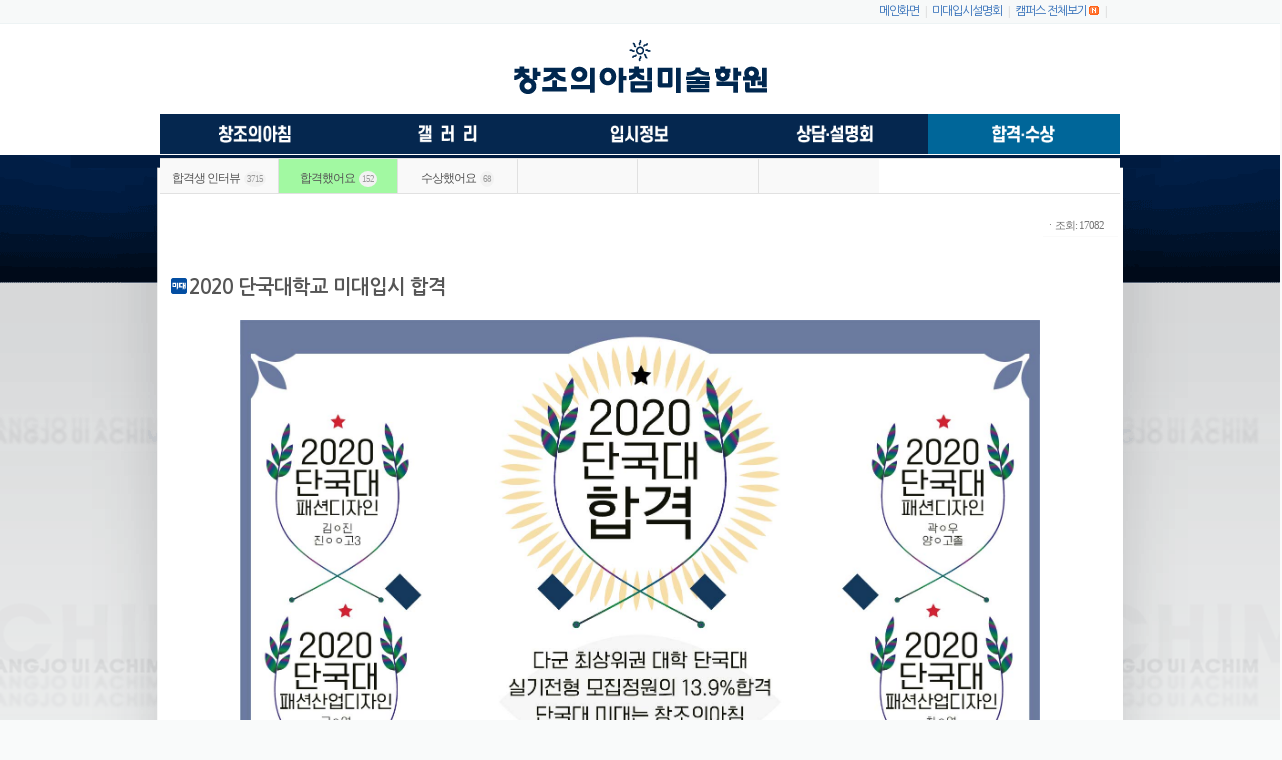

--- FILE ---
content_type: text/html
request_url: http://changa.net/art/board.php?board=changapass1&command=body&no=40&command=body&no=3
body_size: 26255
content:


<!DOCTYPE html PUBLIC "-//W3C//DTD XHTML 1.0 Transitional//EN" "http://www.w3.org/TR/xhtml1/DTD/xhtml1-transitional.dtd">
<html lang="ko" xmlns="http://www.w3.org/1999/xhtml" xmlns:og="http://ogp.me/ns#" xmlns:fb="http://www.facebook.com/2008/fbml">
<head>

  

   

 
   
     <meta http-equiv='Content-Type' content='text/html; charset=euc-kr'>     <meta http-equiv="page-exit" content="blendTrans (duration=0)" />
    <meta http-equiv="X-UA-Compatible" content="IE=edge" />
    <meta name="viewport" content="width=device-width, initial-scale=1.0, maximum-scale=1.0, minimum-scale=1.0, user-scalable=no" />
    <meta name="apple-mobile-web-app-capable" content="yes">
    <meta name="apple-mobile-web-app-status-bar-style" content="black">

      




        





      <!--- 제이쿼리 있던 자리--->
      <script src="./skin_board/0k_build_home/img_changa/js/jquery.min.js"></script>    
      <script src="./skin_board/0k_build_home/img_changa/js/jquery-1.9.1.min.js"></script>
      <!----- owl.carousel.min.js 에서 배열등을 조절한다 ㅎㅎ 영도가----->
     <script src="./skin_board/0k_build_home/img_changa/js/owl.carousel.min.js"></script>
    

    <!-- Frontpage Demo -->
    <script>

    $(document).ready(function($) {
      $("#owl-example").owlCarousel();
    });
    $("body").data("page", "frontpage");

    </script>
    
    <script src="./skin_board/0k_build_home/img_changa/js/bootstrap-collapse.js"></script>
    <script src="./skin_board/0k_build_home/img_changa/js/bootstrap-transition.js"></script>
    <script src="./skin_board/0k_build_home/img_changa/js/google-code-prettify/prettify.js"></script>
	<script src="./skin_board/0k_build_home/img_changa/js/application.js"></script>

	<script type="text/javascript" src="./skin_board/0k_build_home/js/jssor.slider.min.js"></script>
  
     
     
  
    <meta name="p:domain_verify" content="74d50ec6961a965fb781068405f3cfc6"/>
    <meta http-equiv="Page-Enter" content="blendTrans(Duration=0)">
    <meta http-equiv="Page-Exit" content="blendTrans(Duration=0)">
 
  
       <link rel="apple-touch-icon-precomposed" sizes="114x114" href="./skin_board/0k_build_home/img_changa/mb_touch_icon_114.png">
		<link rel="apple-touch-icon-precomposed" sizes="72x72" href="./skin_board/0k_build_home/img_changa/md_touch_icon_72.png">
		<link rel="apple-touch-icon-precomposed" sizes="57x57" href="./skin_board/0k_build_home/img_changa/md_touch_icon_57.png">
       <!--  link rel="apple-touch-icon-precomposed" href="./skin_board/tmob/b_img_pack/home/touch_icon.png" /  --><!--   하이라이트 없이 원형으로 출력하려면 이것으로 대체   -->
       <link rel="apple-touch-startup-image" href="./skin_board/tmob/b_img_pack/home/touch_startup.png" /> <!-- 아이폰 홈 즐겨찾기 : 로딩중 대기화면 이미지 320 x 460 -->	
       <link rel="shortcut icon"  type="image/x-icon" href="./skin_board/0k_build_home/img_changa/mdd.ico" />

     <link rel="stylesheet" type="text/css" href="./skin_board/0k_build_home/img_changa/css/reset.css" />
     <link rel="stylesheet" type="text/css" href="./skin_board/0k_build_home/img_changa/css/font.css" />    
     <link rel="stylesheet" type="text/css" href="./skin_board/0k_build_home/img_changa/css/bootstrap01.css" />
    
     <!--스크롤 배너들 메인 서브 모두 이것에서 스타일 --->
 	<link rel="stylesheet" href="./skin_board/0k_build_home/img_changa/css/horizontal.css">
	
	
	<!--www.996grid.com 추천미술학원 리스트 ------->
	<!--link rel="stylesheet" href="./skin_board/0k_build_home/img_misul/css/996_normalize.css"-->
	<!--link rel="stylesheet" href="./skin_board/0k_build_home/img_misul/css/996_base.css"-->
	<link rel="stylesheet" href="./skin_board/0k_build_home/img_misul/css/996_grid.css">
	<link rel="stylesheet" href="./skin_board/0k_build_home/img_misul/css/996_style.css">
	
	
	

    

	<script src="./skin_board/0k_build_home/img_misul/js/modernizr-2.6.2.min.js"></script>
     <!--www.996grid.com------->



       <!-- 잉크 ink_full 새창효과 - Resource jQuery -->
       
      <link rel="stylesheet" type="text/css" href="./skin_board/0k_build_home/ink_full/ink_style.css" />
       <script src="./skin_board/0k_build_home/ink_full/modernizr.js"></script> 
       <script src="./skin_board/0k_build_home/ink_full/main.js"></script> 
       
       <div class="cd-transition-layer">
          <div class="bg-layer" style="width: 40477.2px; height: 909.6px;"></div>
       </div> <!-- .cd-transition-layer -->




      <!-- frame1 새창프레임 페이지 위에 페이지 뜨게 --->
   


  
            <!-- 메인 플래쉬-->
            <!--link href="$this_skin/img_changa/css/bootstrapTheme.css" rel="stylesheet"-->   
       <!---  스타일은 아래 커스텀시에스에서 --->

    <link href="./skin_board/0k_build_home/img_changa/css/custom.css" rel="stylesheet">

    <!-- Owl Carousel Assets -->
    <link href="./skin_board/0k_build_home/img_changa/css/owl.carousel.css" rel="stylesheet">
    <link href="./skin_board/0k_build_home/img_changa/css/owl.theme.css" rel="stylesheet">




    
      <style type="text/css">  /* 클릭 테두리 오렌지안먹게  */
          *{ 
         outline:none; 
        -webkit-tap-highlight-color:rgba(0,0,0,0);
         -webkit-tap-highlight-color:transparent
           }
           
    
       .cate_menu_num1{

    	font-size: 11px;
		background: #cccccc;
		padding: 3px 3px;
		-webkit-border-radius: 10px;
		-moz-border-radius: 10px;
		border-radius: 50%;	

		font-style: normal;
		color: #fff;
		margin-top: 2px;
		margin-left: 2px;
		line-height: 10px;
		height: 11px;
				
	 	/* float:right;*/

        } /* 글 등록수 숫자 */



      .cate_menu_num2{

    	font-size: 9px;
		background: #f2f2f2;
		padding: 3px 3px;
		-webkit-border-radius: 10px;
		-moz-border-radius: 10px;
		border-radius: 50%;	

		font-style: normal;
		color: #fff;
		margin-top: 2px;
		margin-left: 2px;
		line-height: 10px;
		height: 9px;
				
		/* float:right;*/

       }/* 글 등록수 숫자 */
       
     .cate_menu_num3{color:#cc4444; font-size:7px; }/* 글 등록수 숫자 */
     
     
     
     
   	.cycle1{font-weight:bold; color:#ffffff; font-size:15px; background-color:#ceb67e; padding:4px; 
   	  border-radius:10px; -webkit-border-radius:10px; -moz-border-radius:10px;}
   	
   	.cycle_red{font-weight:bold; color:#ffffff; font-size:14px; background-color:#b23610; padding:3px; 
   	  border-radius:10px; -webkit-border-radius:10px; -moz-border-radius:10px;}
   	  
   		.cycle_gray{font-weight:bold; color:#ffffff; font-size:14px; background-color:gray; padding:3px; 
   	  border-radius:10px; -webkit-border-radius:10px; -moz-border-radius:10px;}
   	  
   	  
   	  
   	  
   	
     .cycle_red_sem{font-weight:bold; color:#ffffff; font-size:25px; background-color:#b23610; padding:5px;  
   	  border-radius:10px; -webkit-border-radius:10px; -moz-border-radius:10px;}
   	  
   
    @media (max-width:415px) {/* 최대 414 ---------------------------------------------------------------------- */

       #cycle_red_sem_tr{ vertical-align: bottom; padding-bottom:3px;}
       
 
      /* 모바일 가로 수평 스크롤 금지 그리고 부드럽게   */  
    
       html, body {
         height: 100% !important;
         overflow-x: hidden;
         overflow-y: scroll; 
         -webkit-overflow-scrolling:touch;
        }
    
   	          }	
   	          
   	  .cycle_red_sem{font-weight:bold; color:#ffffff; font-size:20px; background-color:#b23610; padding:4px;  
   	  border-radius:10px; -webkit-border-radius:10px; -moz-border-radius:10px;}
   	  
                    
       </style>
 
        
        	    
	
       
        <style>

        /* 링크 전체 지배 모바일 피시 다르게 id='display_mobile' id='display_pc' 사용  */

        @media (max-width:720px) {  /* 최대 400 ------------ */
        #display_pc { display:none; }  
        }

        @media (min-width:721px) and (max-width:2000px) {  /* 최소 640 ~ 1024 ---------- */
         #display_mobile { display:none; } 
        }
        </style>
  
	    


              <link rel='stylesheet' type='text/css' href='./skin_board/0k_build_home/img_changa/css/sub.css'>  
             
            
        <!--[if lt IE 9]>
        <script type="text/javascript" src="./skin_board/0k_build_home/img_changa/js/respond.src.js"></script>
        <![endif]-->
       
    
            
    <script type="text/javascript" src="https://code.jquery.com/jquery-1.7.js"></script>
    <script type="text/javascript" src="./skin_board/0k_build_home/img_changa/js/modernizr.custom.js"></script>
    <script type="text/javascript" src="./skin_board/0k_build_home/img_changa/js/main.js"></script>
      
     <!---메인 플래시 시작--->
	<script type="text/javascript" src="./skin_board/0k_build_home/img_changa/js/jquery.easing.1.3.js"></script>
    <!--script type="text/javascript" src="./skin_board/0k_build_home/img_changa/js/jquery-1.4.2.min.js"></script--->
    <script type="text/javascript" src="./skin_board/0k_build_home/img_changa/js/rollingbanner.js"></script>
    <!---메인 플래시 끝--->
 

     <!---게시판보기 소메뉴셀렉트--->
			<script>
			 
    	$(document).ready(function() {
		$('ul.form li a').click(
			function(e) {
				e.preventDefault(); // prevent the default action
				e.stopPropagation; // stop the click from bubbling
				$(this).closest('ul').find('.selected').removeClass('selected');
				$(this).parent().addClass('selected');
			});
	     });
	        </script>
	

         <!----- 모달 새창 검정 ----->
	     <link rel="stylesheet" type="text/css" href="./skin_board/0k_build_home/img_changa/css/dialog.css" media="screen" />
         <script type="text/javascript" src="https://ajax.googleapis.com/ajax/libs/jqueryui/1.8.13/jquery-ui.min.js"></script>
	  	<script type="text/javascript" src="./skin_board/0k_build_home/img_changa/js/jquery.ui.modal-dialog.js"></script>		
    		<!----- 모달 새창 검정 ----->
		
 
           

    <!---모바일용 슬라이드 메뉴헤더--->

    <!-- ★★ 원본소스의 자바스크립트 삽입됨(삭제금지) -->
	
	<script language='javascript'>
		this_url		="board.php?board=changapass1&command=body&no=3";
		this_skin	="./skin_board/0k_build_home";
		is_Admin	="";
		is_Member="";
		is_Category="";
		TnTimgurl="./img";
		shop_this_skin="./skin_shop/standard";
		shop_url="/art/board.php?board=changapass1&command=shop";
		TnTpopupeffect="slide";
	</script>


			<script type='text/javascript' src='./skin_board/0k_build_home/b_script/main_script.js'></script>
			<script type='text/javascript' src='./skin_board/0k_build_home/iwindow/create_iwindow.js'></script>
		<script type='text/javascript' src='./skin_shop/standard/css_javascript/shop_default.js'></script>
<script type='text/javascript' src='./skin_shop/standard/css_javascript/shop_public.js'></script>
<link  href='./skin_shop/standard/css_javascript/shop_public.css' rel='stylesheet' type='text/css'>

        <!--[if lt IE 9]>
      <script src="//cdnjs.cloudflare.com/ajax/libs/html5shiv/3.7.2/html5shiv.min.js"></script>
        <![endif]-->
                 	
    

          <script type="text/javascript">

        //페이스북 조회 천단위 콤마
          
          function commaSeparateNumber(val){
              while (/(\d+)(\d{3})/.test(val.toString())){
             val = val.toString().replace(/(\d+)(\d{3})/, '$1'+','+'$2');
                     }
             return val;
                      }

         </script>
         
         
         
         
                 
          
                         
         
    



      </head>



    <!--onload="scroller()"---> 

    <!---body id="bb" style="background:#f9fafa url('http://www.changa.net/images/common/bg_contents.gif') no-repeat center top;"---> 
    
    

  <body id="bb"> 
  
  <style>

  
@media (max-width:600px) {  /* 최대 400 ------------ */


#bb { }

    
}


@media (min-width:601px) and (max-width:2000px) {  /* 최소 640 ~ 1024 ---------- */

#bb {height:1000px; background:#f9fafa url('./skin_board/0k_build_home/img_changa/2020/bg_contents.gif') no-repeat center top;}

}



</style>






              
             
             
              <!--- 메인화면에 스크롤 --->
              
              
   <script type="text/javascript">
    //마지막 스크롤 TOP 위치
       var lastScrollY = 0;

      $(document).ready(function () {
         //setInterVal(사용할 함수, 1/1000초)  즉 quick함수를 1/1000초마다 실행
       setInterval(quick,1);
         });

      function quick() {
         //현재 스크롤바 top 위치, .scrollTop() - 선택한 element의 scroll 가능한 영역에서 가장 위쪽 위치
       currentY = $(window).scrollTop();
    
          //위치가 틀린 경우
      if(currentY != lastScrollY) {
          //percent=움직임속도 * (현재 scrollTop위치) - (마지막 scrollTop위치) 
       percent = 0.1 * (currentY - lastScrollY);
          //percent가 0보다 크면 수를 올림  작으면 수를 내림. 
       percent = ( percent > 0 ? Math.ceil(percent) : Math.floor(percent) );
         //quick의 style:top을 현재의 top에서 percent를 더한 값(음수라면 빼지겠지?)으로 바꿔준다. 

       $("#quick1").css("top", parseInt($("#quick1").css("top")) + percent);
 
        $("#quick2").css("top", parseInt($("#quick2").css("top")) + percent);
         //현재 위치를 lastScrollY에 저장해준다.
        lastScrollY = lastScrollY + percent;
       }

        //현재 ((윈도우넓이/2) +480) 을 left로 지정
        // $("#quick").css("left",($(window).width() / 2 ) + 480);
       // $("#quick").css("left",($(window).width() / 2 ) + 484);
       
        
            $("#quick1").css("right",($(window).width() / 2 ) + 500);
         
             $("#quick2").css("left",($(window).width() / 2 ) + 484);
   
        
       }   
      </script>
      
      
      <style>
        
    @media (max-width:500px) {  /* 최대 500 ------------ */
    
    #quick1 {display:none;}
    #quick2 {display:none;}
    
         }
     </style>

      
      

    <div style="height: 0px;"></div>
    



    <div id="quick1" style="   position: absolute; top: 110px; border:solid 0px #336699; width:60px; line-height:110%; z-index:2000000; ">
   
   
     <center>
   
     
      
    </div>




    <div id="quick2" style="  position: absolute; top: 110px; border:solid 0px #336699; width:80px; line-height:110%; z-index:2000000; ">
   
    <!--Banner1--->
    

      
   
      
       </div>



          
            



	<!--클릭시 새창으로 동그라미들 막음.  ------->
      <div id="mob_section" style='display:none'>
   
      	<a href='#' class='btnSection' onclick="javascript:$('.sectionBg').fadeIn(400); $('.sectionWrap').fadeIn(400);return false;">
    	<em id='pTitle'></em><span>바로가기</span></a>
	
	  </div>
	
	
         <div class="sectionBg"></div>
         <!--클릭시 새창으로 동그라미들 막음. ------->
    <div class="sectionWrap" style='display:none'>
      <div class="iconWrap">
		<ul class="icon09">
		<li><a href='#none'><img src='./skin_board/0k_build_home/img_changa/1.png' alt='정치'><span>정치</span></a></li>
		<li><a href='#none'><img src='./skin_board/0k_build_home/img_changa/10.png' alt='경제'><span>경제</span></a></li>
		<li><a href='#none'><img src='./skin_board/0k_build_home/img_changa/3.png' alt='국제'><span>국제</span></a></li>
		<li><a href='#none'><img src='./skin_board/0k_build_home/img_changa/4.png' alt='사회'><span>사회</span></a></li>
		<li><a href='#none'><img src='./skin_board/0k_build_home/img_changa/5.png' alt='문화'><span>문화</span></a></li>
		<li><a href='#none'><img src='./skin_board/0k_build_home/img_changa/6.png' alt='의학과학'><span>의학과학</span></a></li>
		<li><a href='#none'><img src='./skin_board/0k_build_home/img_changa/7.png' alt='스포츠'><span>스포츠</span></a></li>
		<li><a href='#none'><img src='./skin_board/0k_build_home/img_changa/8.png' alt='연예'><span>연예</span></a></li>
		<li><a href='#none'><img src='./skin_board/0k_build_home/img_changa/9.png' alt='오피니언'><span>오피니언</span></a></li>
		</ul>
		
		<button type="button" id="btnClose" onclick="$('.sectionBg').fadeOut(400);$('.sectionWrap').fadeOut(400);">
		<img src="./skin_board/0k_build_home/img_changa/btn_s_close.png" height="15" alt="닫기"></button>
	  </div>
   </div>
      <script> $('#pTitle').html('0'); </script>



<!---모바일에서 메뉴 오른쪽에 만듬  바로가기 style='display:none' --->

      <div id="mob_pass_header" style='display:none'  >
    
    
         <ul id="nav">  <li>    
  
           <a href='board.php?board=academynews&config=101&search=창조의아침&shwhere=subject|user_add4'><img src="./skin_board/0k_build_home/img2015/m_bt5_mob.png" width='51' height='60'class="png24" border=0></a>
                 
             <ul class="sub5_mobile" style=display:none; >  
      
 
            <div onClick="location.href='board.php?board=academynews&config=101&search=창조의아침&shwhere=subject|user_add4'" onmouseover='this.style.backgroundColor="#f4f4f4"'  onmouseout='this.style.backgroundColor=""' class="submm">합격생 인터뷰 <em><span class='cate_menu_num2'><font color=#999999>3715</font></span></em> </div>
        
          <div onClick="location.href='board.php?board=changapass1'" onmouseover='this.style.backgroundColor="#f4f4f4"'  onmouseout='this.style.backgroundColor=""' class="submm">합격했어요 <em><span class='cate_menu_num2'><font color=#999999>152</font></span></em> </div>
        
          <div onClick="location.href='board.php?board=changawinner1'" onmouseover='this.style.backgroundColor="#f4f4f4"'  onmouseout='this.style.backgroundColor=""' class="submm">수상했어요 <em><span class='cate_menu_num2'><font color=#999999>68</font></span></em> </div>
        
          <div onClick="location.href=''" onmouseover='this.style.backgroundColor="#f4f4f4"'  onmouseout='this.style.backgroundColor=""' class="submm"></div>
        
          <div onClick="location.href=''" onmouseover='this.style.backgroundColor="#f4f4f4"'  onmouseout='this.style.backgroundColor=""' class="submm"></div>
        
          <div onClick="location.href=''" onmouseover='this.style.backgroundColor="#f4f4f4"'  onmouseout='this.style.backgroundColor=""' class="submm"></div>
    
        
           </ul>
             </li> </ul>
         
          </div>
          
          
          
          
       <!---오른쪽에 하단에 감춘 메뉴 style='display:none' --->
    
      



  <!--s:탑영역-->
    <div id="header">
    

     <!-- 최상단 메뉴바로가기 시작-->

       <div id="topp" align=center> 

          <table cellpadding=0 cellspacing=0 height='100%' width='940px' border=0><tr>
                 
         <td align=left>

                  </td>



        <td> &nbsp; </td>
        
        <td align=right>
      
        <a href='board.php?board=changa&command=skin_insert&exe=0changa' onfocus='this.blur()'>메인화면<!--img src="./skin_board/0k_build_home/img_changa/ico_t01.png" onmouseover="this.src='./skin_board/0k_build_home/img_changa/ico_t11.png';" onmouseout="this.src='./skin_board/0k_build_home/img_changa/ico_t01.png';" border=0 align=bottom--></a>
         &nbsp;&nbsp;<font color=#cecece>|</font>&nbsp;&nbsp;    
        <a href='#none' onfocus='this.blur()'>미대입시설명회<!--img src="./skin_board/0k_build_home/img_changa/ico_t01.png" onmouseover="this.src='./skin_board/0k_build_home/img_changa/ico_t11.png';" onmouseout="this.src='./skin_board/0k_build_home/img_changa/ico_t01.png';" border=0 align=bottom--></a>
         &nbsp;&nbsp;<font color=#cecece>|</font>&nbsp;&nbsp;
         
      
          <a href='board.php?board=changacamss&command=skin_insert&exe=0changa_campus&open=1&Direct=ok'>캠퍼스 전체보기</a> <img src='https://www.midaeipsi.com/art/img/board/new.gif'>
        &nbsp;&nbsp;<font color=#cecece>|</font>&nbsp;&nbsp;
        
        
     
		
        

            
            </td></tr></table>
   
           </div>
      
        <!-- 최상단 메뉴바로가기 끝 -->
      
    
  
      <style>

     ul#nav22 {
	list-style: none;
	padding: 0;
	margin: 0;
           }


    ul#nav22 li a {
	display: block;
	font-weight: bold;
	padding: 2px 10px;
	background:#f9f9f9;
    }

    ul#nav22 li a:hover{
	background:#888;
	color:#fff;
	 }
	
    ul#nav22 li {
	float: left;
	position: relative;
	width: 100px;
	text-align: center;
	margin-right:5px;
	border:1px solid #ccc;

     }

    ul#nav22 li.current a{
	background:#ddd;
	}

     ul#nav22 li.current a:hover{
	background:#888;
	}

    li ul {

	display: none;
	position: absolute;
	width:100px;
	top: 0;
	left: 0;
	font-weight: normal;
	padding: 1px 0 10px 0;
	margin-left:-1px;
    }


     ul#nav22 li ul.sub li{
	border-width:0 1px 1px 1px!important;
    }

    ul#nav22 li ul.sub li a{
	font-weight: normal!important;	
     }


    li>ul {
	top: auto;
	left: auto;
    }

     li:hover ul, li.over ul {
	display: block;
     }
     
      .submm
     { margin:0; padding:5px 0 0 0;  height:28px; cursor:pointer; border:#f4f4f4 solid 1px; background-color:white;}
              
    </style>    
        
                  
                  
   <script type="text/javascript"> 
 var interval   =1000;
 var main_banner_big  =Array();
 var main_href_big  =Array();
 var n     =0;
 var setTimeId   ='';
 
 main_href_big[0]  ="";
 main_href_big[1]  ="";

 main_banner_big[0]  ="./skin_board/0k_build_home/img_changa/logo_new_sem.png";
 main_banner_big[1]  ="./skin_board/0k_build_home/img_changa/logo_new_sem2.png";

 function rotate(){
 // $('#main_banner_big').fadeTo(300,0.3);
  setimgurl();
  setTimeId = setTimeout("rotate()",interval);
  n = (n >= 4) ? 0 : n+1;
 }
 
 function rotateStop() {
  clearTimeout(setTimeId);
  //롤링 초기화
 }
 
 function chki(no) {
  n=no;
  setimgurl();
 }
 
 function setimgurl() {
  var subject_val;
 // $('#main_banner_big').fadeTo(100,1);
 
  $('#main_banner_big').attr('src',main_banner_big[n]);
  //메인배너 이미지 변경
  $('#main_href_big').attr('href',main_href_big[n]);
  //메인배너 링크 변경
  
 }
 rotate();
</script>

<style>
@media (max-width:415px) {/* 최대 414 ---------------------------------------------------------------------- */    
	#main_banner_big { width:165px;  }	
	}
</style>



    <!-- 대메뉴 소메뉴 익스 8 추가하니됨 ㅎㅎ style="position:relative; z-index:100000;" --->
    
  

        <div id="firstheader" style="position:relative; z-index:100;" >  
        

                <div id="gnb">
                
                    <ul class="gnblist" id="nav"> 
  
                         <li class="m0">	<!--로고  class="m0" id="m0" --->
                         
                           
                          
                              
                              
                              
                              

<style>


  @media screen and (max-width:480px) {
        #wz_logo_div  { width:75px;  margin-top:-28px; margin-left:290px; }
        }
        
        
  @media screen and (min-width:481px) {
      /* #wz_logo_div {  width:110px;  margin-top:-70px;  margin-left:800px; }*/
      
        #wz_logo_div {  width:140px;  margin-top:-70px;  margin-left:800px; }
 
        }
</style>
    


                              
  
                              <div align=center>
                              <table border=0 cellpadding=0 cellspacing=0 align=center >
                              <tr>
                              
                              <td width=28%> &nbsp;</td>
                              
                              <td><a href='board.php?board=changa&command=skin_insert&exe=0changa' onfocus='this.blur()'>
                              <img src='./skin_board/0k_build_home/img_changa/logo_new.png' id='logo_img'></a> 
                              </td> 
                              
                              <td width='28%' align='right' valign=bottom>
                              <br>
                              
                             <!-- <div style='display:none;'><a href='board.php?board=academynews'><img src='./skin_board/0k_build_home/img_changa/2017pps.jpg' width=200px border=0 valign=bottom></a>                    
                              </div>
                              --->                            
                              </div>
                              
                              </td>
                              
                              </tr>
                              </table> 
                              
                            
                              
                              </div>
                             
                                
                              <div  id='wz_logo_div' >
                              
                                                

     
                              

                       
                         </li>
                         
                         
                         
                    <!--- 큰메뉴 - 하단메뉴------>     
                         
                         
               
             
               <li class="m1" id="m1"><a href='board.php?board=changa1&command=body&no=7'></a>
                            
             <ul class="sub1"   >  
          
                <div onClick="location.href='board.php?board=changa1&command=body&no=7'" onmouseover='this.style.backgroundColor="#f4f4f4"'  onmouseout='this.style.backgroundColor=""' class="submm">창조의아침은</div>
        
               <div onClick="location.href='board.php?board=changa1&command=body&no=8'"  onmouseover='this.style.backgroundColor="#f4f4f4"'  onmouseout='this.style.backgroundColor=""' class="submm">시스템 SYSTEM</div>
        
              <div onClick="location.href='board.php?board=changa1&command=body&no=11'" onmouseover='this.style.backgroundColor="#f4f4f4"'  onmouseout='this.style.backgroundColor=""' class="submm">커리큘럼</div>
     
              <div onClick="location.href='board.php?board=changanotice'" onmouseover='this.style.backgroundColor="#f4f4f4"'  onmouseout='this.style.backgroundColor=""' class="submm">공지사항 <em><span class='cate_menu_num2'><font color=#999999>20</font></span></em> </div>
    
              <div onClick="location.href='board.php?board=changacamss&command=skin_insert&exe=0changa_campus&open=1&Direct=ok'" onmouseover='this.style.backgroundColor="#f4f4f4"'  onmouseout='this.style.backgroundColor=""' class="submm">캠퍼스안내 <em><span class='cate_menu_num2'><font color=#999999>70</font></span></em> </div>
 
              <div onClick="location.href=''" onmouseover='this.style.backgroundColor="#f4f4f4"'  onmouseout='this.style.backgroundColor=""' class="submm"></div>
         
                     </ul>
        
                        </li>
      
                    
                        <li class="m2" id="m2"><a href='board.php?board=knowhow1&config=101&search=창조의아침&shwhere=subject|user_add4'></a>
                                      
          <ul class="sub2"  >   
             
          <div onClick="location.href='board.php?board=knowhow1&config=101&search=창조의아침&shwhere=subject|user_add4'" onmouseover='this.style.backgroundColor="#f4f4f4"'  onmouseout='this.style.backgroundColor=""' class="submm">실기연재/강좌 <em><span class='cate_menu_num2'><font color=#999999>2317</font></span></em> </div>     
          <div onClick="location.href='board.php?board=changagallery2'" onmouseover='this.style.backgroundColor="#f4f4f4"'  onmouseout='this.style.backgroundColor=""' class="submm">합격작 <span class='cate_menu_num2'><font color=#999999>181</font></span></div>     
          <div onClick="location.href='board.php?board=changagallery1'" onmouseover='this.style.backgroundColor="#f4f4f4"'  onmouseout='this.style.backgroundColor=""' class="submm">수상작 <span class='cate_menu_num2'><font color=#999999>138</font></span></div>
            
           </ul>
        
                 </li>
                              
                        
                        <li class="m3" id="m3"><a href='board.php?board=unisys2020&config=101&Direct=ok'></a>
                        
                        
           <ul class="sub3"  >    
           
            <div onClick="location.href='board.php?board=unisys2020&config=101&Direct=ok'" onmouseover='this.style.backgroundColor="#f4f4f4"'  onmouseout='this.style.backgroundColor=""' class="submm">입시정보센터 <em><span class='cate_menu_num2'><font color=#999999>75</font></span></em> </div>
            <div onClick="location.href='board.php?board=changamovie&Direct=ok'" onmouseover='this.style.backgroundColor="#f4f4f4"'  onmouseout='this.style.backgroundColor=""' class="submm">추천영상모음 <em><span class='cate_menu_num2'><font color=#999999>73</font></span></em> </div>
           <div onClick="location.href=''" onmouseover='this.style.backgroundColor="#f4f4f4"'  onmouseout='this.style.backgroundColor=""' class="submm"></div>
        
     
        
        </ul>
        
        </li>
       
                   
                        
                               
                        <li class="m4" id="m4"><a href='board.php?board=changasem&command=body'></a>
                        
                        
          <ul class="sub4"  >        
           
          <div onClick="location.href='board.php?board=changasem&command=body'" onmouseover='this.style.backgroundColor="#f4f4f4"'  onmouseout='this.style.backgroundColor=""' class="submm">입시설명회 <em></em> </div>
        
          <div onClick="location.href='board.php?board=changaonline'" onmouseover='this.style.backgroundColor="#f4f4f4"'  onmouseout='this.style.backgroundColor=""' class="submm">온라인상담 <em><span class='cate_menu_num2'><font color=#999999>392</font></span></em> </div>
        
          <div onClick="location.href='board.php?board=changafaq'" onmouseover='this.style.backgroundColor="#f4f4f4"'  onmouseout='this.style.backgroundColor=""' class="submm">자주하는질문 <em><span class='cate_menu_num2'><font color=#999999>11</font></span></em> </div>
   
           <div onClick="location.href=''" onmouseover='this.style.backgroundColor="#f4f4f4"'  onmouseout='this.style.backgroundColor=""' class="submm"></div>
 
           <div onClick="location.href=''" onmouseover='this.style.backgroundColor="#f4f4f4"'  onmouseout='this.style.backgroundColor=""' class="submm"></div>
   
           <div onClick="location.href=''" onmouseover='this.style.backgroundColor="#f4f4f4"'  onmouseout='this.style.backgroundColor=""' class="submm"></div>
        
     
        </ul>
        
        </li>
       
   
                  
                        <li class="m5_on" id="m5"><a href='board.php?board=academynews&config=101&search=창조의아침&shwhere=subject|user_add4'></a>
                        
                        
          <ul class="sub5" style=display:none; >   
           
    
             <div onClick="location.href='board.php?board=academynews&config=101&search=창조의아침&shwhere=subject|user_add4'" onmouseover='this.style.backgroundColor="#f4f4f4"'  onmouseout='this.style.backgroundColor=""' class="submm">합격생 인터뷰 <em><span class='cate_menu_num2'><font color=#999999>3715</font></span></em> </div>
        
          <div onClick="location.href='board.php?board=changapass1'" onmouseover='this.style.backgroundColor="#f4f4f4"'  onmouseout='this.style.backgroundColor=""' class="submm">합격했어요 <em><span class='cate_menu_num2'><font color=#999999>152</font></span></em> </div>
        
          <div onClick="location.href='board.php?board=changawinner1'" onmouseover='this.style.backgroundColor="#f4f4f4"'  onmouseout='this.style.backgroundColor=""' class="submm">수상했어요 <em><span class='cate_menu_num2'><font color=#999999>68</font></span></em> </div>
        
          <div onClick="location.href=''" onmouseover='this.style.backgroundColor="#f4f4f4"'  onmouseout='this.style.backgroundColor=""' class="submm"></div>
        
          <div onClick="location.href=''" onmouseover='this.style.backgroundColor="#f4f4f4"'  onmouseout='this.style.backgroundColor=""' class="submm"></div>
        
          <div onClick="location.href=''" onmouseover='this.style.backgroundColor="#f4f4f4"'  onmouseout='this.style.backgroundColor=""' class="submm"></div>
    
        </ul>
          </li>
                  
          
                
                      
              </ul>
 
                    </div>
	        <!--e:네비영역-->

            </div>
        </div>
        <!--e:탑영역-->
    
    
             <!---http://www.oops4u.com/1823    만일 익스 8이하면... ----->
              <!--[if lte ie 8]> 
               <![endif]-->
    




       
 
			
         <!-- 서브css 에서 전체크기지정 -960으로  아래를 없에면 메인이 바르고 서브가 에러나니 지우지말것--->


          <div id="wrap">

    
              <div style='padding:0px'></div>

           



               

<!---메인 큰배너_아이폰 끝 --->


   




            







           





           

	
	
	
	




<!---
<a href='board.php?board=unisys2020'><img src="<this_skin>/img_changa/2020/2020sys_nt.png" border=0></a>
--->

<div style='padding:0px;'></div>



               

<!---메인 큰배너 끝 --->








   












   



<!---- 서브화면 설명회 롱배너 ----->


  
    <!-- use jssor.slider.debug.js instead for debug -->
    <script>
        jssor_101_slider_init = function() {
            
            var jssor_101_SlideshowTransitions = [
              {$Duration:1200,$Opacity:2}
            ];
            
            var jssor_101_options = {
              $AutoPlay: true,
              $SlideshowOptions: {
                $Class: $JssorSlideshowRunner$,
                $Transitions: jssor_101_SlideshowTransitions,
                $TransitionsOrder: 1
              },
              $ArrowNavigatorOptions: {
                $Class: $JssorArrowNavigator$
              },
              $BulletNavigatorOptions: {
                $Class: $JssorBulletNavigator$
              }
            };
            
            var jssor_101_slider = new $JssorSlider$("jssor_101", jssor_101_options);
            
            //responsive code begin
            //you can remove responsive code if you don't want the slider scales while window resizing
            function ScaleSlider() {
                var refSize = jssor_101_slider.$Elmt.parentNode.clientWidth;
                if (refSize) {
                    refSize = Math.min(refSize, 960);
                    jssor_101_slider.$ScaleWidth(refSize);
                }
                else {
                    window.setTimeout(ScaleSlider, 30);
                }
            }
            ScaleSlider();
            $Jssor$.$AddEvent(window, "load", ScaleSlider);
            $Jssor$.$AddEvent(window, "resize", ScaleSlider);
            $Jssor$.$AddEvent(window, "orientationchange", ScaleSlider);
            //responsive code end
        };
    </script>

    <style>
        
        /* jssor slider bullet navigator skin 05 css */
        /*
        .jssorb05 div           (normal)
        .jssorb05 div:hover     (normal mouseover)
        .jssorb05 .av           (active)
        .jssorb05 .av:hover     (active mouseover)
        .jssorb05 .dn           (mousedown)
        */
        .jssorb05 {
            position: absolute;
        }
        .jssorb05 div, .jssorb05 div:hover, .jssorb05 .av {
            position: absolute;
            /* size of bullet elment */
            width: 16px;
            height: 16px;
            background: url('./skin_board/0k_build_home/img_changa/icon/b05.png') no-repeat;
            overflow: hidden;
            cursor: pointer;
        }
        .jssorb05 div { background-position: -7px -7px; }
        .jssorb05 div:hover, .jssorb05 .av:hover { background-position: -37px -7px; }
        .jssorb05 .av { background-position: -67px -7px; }
        .jssorb05 .dn, .jssorb05 .dn:hover { background-position: -97px -7px; }

        /* jssor slider arrow navigator skin 12 css */
        /*
        .jssora12l                  (normal)
        .jssora12r                  (normal)
        .jssora12l:hover            (normal mouseover)
        .jssora12r:hover            (normal mouseover)
        .jssora12l.jssora12ldn      (mousedown)
        .jssora12r.jssora12rdn      (mousedown)
        */
        .jssora12l, .jssora12r {
            display: block;
            position: absolute;
            /* size of arrow element */
            width: 30px;
            height: 46px;
            cursor: pointer;
            background: url('./skin_board/0k_build_home/img_changa/icon/a12.png') no-repeat;
            overflow: hidden;
        }
        .jssora12l { background-position: -16px -37px; }
        .jssora12r { background-position: -75px -37px; }
        .jssora12l:hover { background-position: -136px -37px; }
        .jssora12r:hover { background-position: -195px -37px; }
        .jssora12l.jssora12ldn { background-position: -256px -37px; }
        .jssora12r.jssora12rdn { background-position: -315px -37px; }
    </style>





    <!---서브화면 롱배너 서브화면롱배너 막음 - 영도가 ------>  
 

    <div id="jssor_101" style=" display:none;  position: relative; margin: 0 auto; top: 0px; left: 0px; width: 960px; height: 82px; overflow: hidden; visibility: hidden;  ">
    
        <!-- Loading Screen -->
        <div data-u="loading" style="position: absolute; top: 0px; left: 0px;">
            <div style="filter: alpha(opacity=70); opacity: 0.7; position: absolute; display: block; top: 0px; left: 0px; width: 100%; height: 100%;"></div>
            <div style="position: absolute; display: block; background: url(/theme/img/loading.gif) no-repeat center center; top: 0px; left: 0px; width: 100%; height: 100%;"></div>
        </div>
        
   
   
   
   
      <!---서브화면 롱배너 서브화면롱배너 ------>  
      
      
        
        
        <div data-u="slides" style="cursor: default; position: relative; top: 0px; left: 0px; width: 960px; height: 82px; overflow: hidden;">
  


<!-- ▽▽▽ 여기부터 계산 ▽▽▽ -->
<!-- △△△ 여기 까지 계산 △△△-->


     
                      <div style="display: none;">
                <a href='board.php?board=bannermidaeipslong&command=item&exe=url_link&clmkey=ulink1&no=24'>
                 <img data-u='image'  src='/art/data/board/bannermidaeipslong/file/1/e2a733e5_long1.png' border=0 width=100% height=100%
     onmouseover="this.style.filter='alpha(style=4, opacity=70, finishopacity=0)'; this.style.opacity='0.7'" 
     onmouseout="this.style.filter='alpha(style=4, opacity=100, finishopacity=0)'; this.style.opacity='100'; 
     this.src='/art/data/board/bannermidaeipslong/file/1/e2a733e5_long1.png'">                </a>
            </div>
	           <div style="display: none;">
                <a href='board.php?board=bannermidaeipslong&command=item&exe=url_link&clmkey=ulink1&no=26'>
                 <img data-u='image'  src='/art/data/board/bannermidaeipslong/file/1/12857f1f_long2.png' border=0 width=100% height=100%
     onmouseover="this.style.filter='alpha(style=4, opacity=70, finishopacity=0)'; this.style.opacity='0.7'" 
     onmouseout="this.style.filter='alpha(style=4, opacity=100, finishopacity=0)'; this.style.opacity='100'; 
     this.src='/art/data/board/bannermidaeipslong/file/1/12857f1f_long2.png'">                </a>
            </div>
	           <div style="display: none;">
                <a href='board.php?board=bannermidaeipslong&command=item&exe=url_link&clmkey=ulink1&no=14'>
                 <img data-u='image'  src='/art/data/board/bannermidaeipslong/file/1/b9eee7e7_001.png' border=0 width=100% height=100%
     onmouseover="this.style.filter='alpha(style=4, opacity=70, finishopacity=0)'; this.style.opacity='0.7'" 
     onmouseout="this.style.filter='alpha(style=4, opacity=100, finishopacity=0)'; this.style.opacity='100'; 
     this.src='/art/data/board/bannermidaeipslong/file/1/b9eee7e7_001.png'">                </a>
            </div>
	           <div style="display: none;">
                <a href='board.php?board=bannermidaeipslong&command=item&exe=url_link&clmkey=ulink1&no=25'>
                 <img data-u='image'  src='/art/data/board/bannermidaeipslong/file/1/4f937585_long3.png' border=0 width=100% height=100%
     onmouseover="this.style.filter='alpha(style=4, opacity=70, finishopacity=0)'; this.style.opacity='0.7'" 
     onmouseout="this.style.filter='alpha(style=4, opacity=100, finishopacity=0)'; this.style.opacity='100'; 
     this.src='/art/data/board/bannermidaeipslong/file/1/4f937585_long3.png'">                </a>
            </div>
	           <div style="display: none;">
                <a href='board.php?board=bannermidaeipslong&command=item&exe=url_link&clmkey=ulink1&no=32'>
                 <img data-u='image'  src='/art/data/board/bannermidaeipslong/file/1/75f3179f_96082c7c8bcbf.png' border=0 width=100% height=100%
     onmouseover="this.style.filter='alpha(style=4, opacity=70, finishopacity=0)'; this.style.opacity='0.7'" 
     onmouseout="this.style.filter='alpha(style=4, opacity=100, finishopacity=0)'; this.style.opacity='100'; 
     this.src='/art/data/board/bannermidaeipslong/file/1/75f3179f_96082c7c8bcbf.png'">                </a>
            </div>
	           <div style="display: none;">
                <a href='board.php?board=bannermidaeipslong&command=item&exe=url_link&clmkey=ulink1&no=11'>
                 <img data-u='image'  src='/art/data/board/bannermidaeipslong/file/1/c4ca9b7c_soulbannerlong.png' border=0 width=100% height=100%
     onmouseover="this.style.filter='alpha(style=4, opacity=70, finishopacity=0)'; this.style.opacity='0.7'" 
     onmouseout="this.style.filter='alpha(style=4, opacity=100, finishopacity=0)'; this.style.opacity='100'; 
     this.src='/art/data/board/bannermidaeipslong/file/1/c4ca9b7c_soulbannerlong.png'">                </a>
            </div>
	           <div style="display: none;">
                <a href='board.php?board=bannermidaeipslong&command=item&exe=url_link&clmkey=ulink1&no=12'>
                 <img data-u='image'  src='/art/data/board/bannermidaeipslong/file/1/7ec3485c_bcb3b8edc8b8b9e8b3ca960x82_b0adb3b2bec8c5d7b3aa2.jpg' border=0 width=100% height=100%
     onmouseover="this.style.filter='alpha(style=4, opacity=70, finishopacity=0)'; this.style.opacity='0.7'" 
     onmouseout="this.style.filter='alpha(style=4, opacity=100, finishopacity=0)'; this.style.opacity='100'; 
     this.src='/art/data/board/bannermidaeipslong/file/1/7ec3485c_bcb3b8edc8b8b9e8b3ca960x82_b0adb3b2bec8c5d7b3aa2.jpg'">                </a>
            </div>
	           <div style="display: none;">
                <a href='board.php?board=bannermidaeipslong&command=item&exe=url_link&clmkey=ulink1&no=27'>
                 <img data-u='image'  src='/art/data/board/bannermidaeipslong/file/1/931e8147_b7d5b9e8b3ca.png' border=0 width=100% height=100%
     onmouseover="this.style.filter='alpha(style=4, opacity=70, finishopacity=0)'; this.style.opacity='0.7'" 
     onmouseout="this.style.filter='alpha(style=4, opacity=100, finishopacity=0)'; this.style.opacity='100'; 
     this.src='/art/data/board/bannermidaeipslong/file/1/931e8147_b7d5b9e8b3ca.png'">                </a>
            </div>
	           <div style="display: none;">
                <a href='board.php?board=bannermidaeipslong&command=item&exe=url_link&clmkey=ulink1&no=23'>
                 <img data-u='image'  src='/art/data/board/bannermidaeipslong/file/1/4204566f_c0bac6f2c7c7c7c3bcb3b8edc8b8b7d5baa3b3ca.png' border=0 width=100% height=100%
     onmouseover="this.style.filter='alpha(style=4, opacity=70, finishopacity=0)'; this.style.opacity='0.7'" 
     onmouseout="this.style.filter='alpha(style=4, opacity=100, finishopacity=0)'; this.style.opacity='100'; 
     this.src='/art/data/board/bannermidaeipslong/file/1/4204566f_c0bac6f2c7c7c7c3bcb3b8edc8b8b7d5baa3b3ca.png'">                </a>
            </div>
	           <div style="display: none;">
                <a href='board.php?board=bannermidaeipslong&command=item&exe=url_link&clmkey=ulink1&no=20'>
                 <img data-u='image'  src='/art/data/board/bannermidaeipslong/file/1/505c899f_b0edb5b5bcb3b8edc8b8_12bff9_b7d5baa3b3ca.png' border=0 width=100% height=100%
     onmouseover="this.style.filter='alpha(style=4, opacity=70, finishopacity=0)'; this.style.opacity='0.7'" 
     onmouseout="this.style.filter='alpha(style=4, opacity=100, finishopacity=0)'; this.style.opacity='100'; 
     this.src='/art/data/board/bannermidaeipslong/file/1/505c899f_b0edb5b5bcb3b8edc8b8_12bff9_b7d5baa3b3ca.png'">                </a>
            </div>
	           <div style="display: none;">
                <a href='board.php?board=bannermidaeipslong&command=item&exe=url_link&clmkey=ulink1&no=38'>
                 <img data-u='image'  src='/art/data/board/bannermidaeipslong/file/1/e5ed8abd_5656.jpg' border=0 width=100% height=100%
     onmouseover="this.style.filter='alpha(style=4, opacity=70, finishopacity=0)'; this.style.opacity='0.7'" 
     onmouseout="this.style.filter='alpha(style=4, opacity=100, finishopacity=0)'; this.style.opacity='100'; 
     this.src='/art/data/board/bannermidaeipslong/file/1/e5ed8abd_5656.jpg'">                </a>
            </div>
	  <!--- "maintopbanner","uid" --->
			

        </div>
        
        <!-- Bullet Navigator -->
        <div data-u="navigator" class="jssorb05" style="bottom:3px;right:3px;" data-autocenter="1">
            <!-- bullet navigator item prototype -->
            <div data-u="prototype" style="width:16px;height:16px;"></div>
        </div>
        
        <!-- Arrow Navigator -->
        <span data-u="arrowleft" class="jssora12l" style="top:0px;left:0px;width:30px;height:46px;" data-autocenter="2"></span>
        <span data-u="arrowright" class="jssora12r" style="top:0px;right:0px;width:30px;height:46px;" data-autocenter="2"></span>
        <a href="http://www.jssor.com" style="display:none">Bootstrap Carousel</a>
        
        
    </div>
    
    
    
    <script>
        jssor_101_slider_init();
    </script>

    <!-- #endregion Jssor Slider End -->
    

    
        	
    	
    	

    	
    	


	
	
	







 
 
 


<!--s:미들영역-->

    <div id="content" >
   
        <!--s:아이템컨텐츠영역-->
        
     
                
        
        
        <!---가로메뉴 -->
        
      
	
        
                  
        
        
      
      
        
                  
        
        

      
        
                  
       
        
      
        
                  
        
        
        
        
             <!-- 게시판모음 --->
     
	       <div id="lnb">
           
            <ul>
                         
                     
                                   
                <li id="s1"><a href='board.php?board=academynews&config=101&search=창조의아침&shwhere=subject|user_add4'><div style='padding-top:10px;' >합격생 인터뷰 <em><span class='cate_menu_num2'><font color=#999999>3715</font></span></em> </div></a></li>
                            
                <li id="s2_on"><a href='board.php?board=changapass1'><div style='padding-top:10px;' >합격했어요 <em><span class='cate_menu_num2'><font color=#999999>152</font></span></em> </div></a></li>
                             
                <li id="s3"><a href='board.php?board=changawinner1'><div style='padding-top:10px;' >수상했어요 <em><span class='cate_menu_num2'><font color=#999999>68</font></span></em> </div></a></li>
                                
                <li id="s4"><a href=''><div style='padding-top:10px;' ></div></a></li>
     
                <li id="s5"><a href=''><div style='padding-top:10px;' ></div></a></li>
            
                <li id="s6"><a href=''><div style='padding-top:10px;' ></div></a></li>
            
               
               
 
            </ul>
       </div>



<!---전체메뉴 공백맞추기------->
         <div style='padding:10px;'></div>
  
  
  
       <div id="sub_content" class="fade">
                   
            
                
        
        
 
        
 
 
 
 
 
 
    
        
                  
        
    
    
    
        
                  
        
     
        
                     

           
        
        
       
        
        
        

<!---상단 큰아이콘들--->
        
        
                    
       
        
                    
       
        
        
       
        
       
     
 
        

<!---내용--->

<div align=center>


  <!-- 갤러리 만 위에 띠게 --->
              
    



	
  <!-- 소개테스트 윈도우 처럼 --->
  
  
                     
		
		
		
	
	
	
	
      


  










      


  








     


  





 

  



      
<table cellpadding=0 cellspacing=0 width='100%' border=0>
<tr valign=top>

<td id='main_section' style="width:100%;">


	
	
	<!---게시판별 제목--->
	
	

	
  	
	
	
	
	
	
    
  
  
  
  
  
	
  

     			
	
	
	
	
	
	
	
	
	
	
	
	
	
	
  	
	
	
	
	
	
	
	
	
	
	
	
	
	
	
  	
	
	
	
	










	
	
  	
	
	








	
	
  	
	
   

	
	
	
	
	
	
	
	
	
	
	
	
	
	
	
	
	 <!--- 수시정보 --->
	
	
  	
	
	
	
	
	
	
	
	
	
	











     
 <!------따라다니는 메뉴시이작--->
 

  

 <!------따라다니는 메뉴끝--->









	
	
	

	
	
  	
	
	
	
	
	
	
	
	
	
	
	
	
	
	
	
	
	
	
	
	
	
	
  	
	
	
	
  	
	
	<!---
	
	https://www.midaeipsi.com/art/board.php?board=unisys2015&command=write&reply=
	
	https://www.midaeipsi.com/art/board.php?board=unisys2015&command=body&no=10
	
	--->
	
	
	
	

	
	
	
	
	
	
	
	
	
	
	
	
	<!--- 전문대 환산 등--->
	

	
	
	
	
	
	
	
	
	
	
	
	
	
	
	
  	
	
	
	
	
		
	
	
  	
	
	
	
	
	
	
	
	
	
	
	
  	
	
     
	
	
	
	
	
	
	
	
	
	
	
		
	
	
  	
	
     
	
	
	
	
	
	
	
	
	
	
  	
	
     
	
	
	
	
	
	
	
	
	
	
	
	
	
	
	
	
	
	
	
	
	
  	
	
     
	
	
	
	
	
	
	
	
	
	
	
	
	
	
	
	
	
			
	
	
  	
	
     
	
	
	
	
	
	
	
	
	
	
	
	
	
	
	
	
	
	
	
	
	
	
	
	
	
	
	
	
	
	
	
	
	
	
	
	
	
	
	
	
	
	
	
	
	
	
	
	
  	
	
     
     
	
	
		
  	
	
			
  	
	
	
	
	
	
	
	
  

	
	
	
	
	
	
	
	



    
	
	
	
	
	







<!------- 마이픽 앱모드에서만 출력 상단 메뉴 시이작------->

 <!------- 마이픽 앱모드에서만 출력 상단 메뉴 끝------->
	
	
	
 


	
	
	
	
	


	
	
	
	
	
	
	
	
    
  
  
 
 <center>
 
 
 
<div style='padding:0px;'></div>













    
  



<!---단축 주소 있던 곳--->






</div>



























































<!---광고--->
		
  






<!---수능환산이용안내 출력 스타트 unisyshtm --->


      	
     		              
             
             

        
        
        

<!----검색폼---->

  



	
			<!-- ★★ 게시판 보드 - 본문 삽입(삭제금지) -->	
			



  <title>합격자 명단 | 창조의아침 미술학원 2020 단국대학교 미대입시 합격</title>
  <meta property="og:title" content="합격자 명단 | 창조의아침 미술학원 2020 단국대학교 미대입시 합격">

<meta name="description" content="합격자 명단 | 창조의아침 미술학원 2020 단국대학교 미대입시 합격 창조의아침 입시 미술학원, 학원 소개, 갤러리, 동영상 강좌, 입시정보, 온라인상담, 합격생인터뷰">
  <meta name="keywords" content="합격자 명단 | 창조의아침 미술학원 2020 단국대학교 미대입시 합격 창조의아침 입시 미술학원, 학원 소개, 갤러리, 동영상 강좌, 입시정보, 온라인상담, 합격생인터뷰">
  <meta property="og:description" content="합격자 명단 | 창조의아침 미술학원 2020 단국대학교 미대입시 합격 창조의아침 입시 미술학원, 학원 소개, 갤러리, 동영상 강좌, 입시정보, 온라인상담, 합격생인터뷰">

  
         <meta property="og:type" content="article">
    <meta property="og:url" content="https://midaeipsi.com/art/board.php?board=changapass1&command=body&no=40&command=body&no=3">
<meta property="al:web:url" content="https://midaeipsi.com/art/board.php?board=changapass1&command=body&no=40&command=body&no=3">
         <link rel="canonical" href="https://midaeipsi.com/art/board.php?board=changapass1&command=body&no=40&command=body&no=3"> 

 <meta property="og:image" content="./skin_board/0k_build_home/img_changa/2020/changa1.png">
 
 <meta name="naver-site-verification" content="e3b623a92e47fa333cd7e4edae05ad7dd04d36f5"/>



 <meta name="viewport" content="width=device-width">








	<!--- ★ 보드설정→[2-30] 전체 상단에 내용 삽입 --->
	<div style='text-align:center'>

	<!--- ★ 보드설정→[5-30] 본문출력 박스 상단에 내용 삽입 --->
		
	
	

  
      	
     		 
		          
	
	
<!---페북--->
  
  



	<div id='mainTextBodyDiv' style="width:100%; padding:0;">
		
	<style type='text/css'>


		/* 작성자, 홈페이지, 카테고리 등의 subject 출력 부분에 적용 */
		.b_detail_left{color:#454545; background-color:#FFFFFF; width:70px; padding-top:2px; font-size:8pt; text-align:left;}

		/* 작성자, 홈페이지, 카테고리 등에 해당되는 '데이타'에 적용 */
		.b_detail_right{color:#444444; background-color:#ffffff; border-bottom:1px solid #fafafa; font-size:8pt; padding-left:5px; text-align:left;}

		/* 조회, 추천, 아이피 등의  글자에 적용 */
		.b_detail_right2{color:#777777; background-color:#ffffff; font-size:8pt; font-family:Tahoma,돋움; padding:2px; padding-right:10px;}

		/* 회원사진 - 본문내에 출력 */
		.b_mphoto_body{width:50px; margin-top:5px; filter:alpha(style=2, opacity=80, finishopacity=5); cursor:pointer;}

		/* 회원사진 - 댓글에 출력 */
		.b_mphoto_reply	{width:40px; filter:alpha(style=2, opacity=100, finishopacity=5); margin-top:2; cursor:pointer;}

		/* 댓글 입력란의 이름,메일,비밀번호 입력칸에 적용 */
		.b_reply_input{font-size:8pt; font-family:Tahoma,돋움; width:100px; height:17px; color:555555;
						border:1px solid #e5e5e5; background-color:#ffffff; text-align:center;}

		.b_hand{cursor:pointer;}
		.b_list_subject{width:px; word-break:break-all;}
		.b_list_name{text-align:center;}
		.b_list_date{text-align:center; font-size:8pt; font-family:Tahoma,굴림;}
		.b_list_hit{text-align:center; font-size:7pt; font-family:Tahoma,굴림;}

		/* 글쓰기-편집기로 작성해 넣은 표의 <td> */
		.b_insert_td{line-height:110%;}

		/* url 자동링크 글자색*/
		.b_autolink{color:#0184FF; text-decoration: underline;}

		.b_imagine_table{} /*편집기-공간분할 <table>*/
		.b_imagine_td{}  /*편집기-공간분할 <td>*/


		/* ☞:☞ 댓글내부 첨부파일 입력/출력 관련 부분 */
			.fp_div{font:normal 8px Tahoma; color:#777777; border-bottom:1px dashed #dddddd; float:left; margin-bottom:3px;}
			.fp_icon{margin:4px; height:14px; border-width:0;}
			.fw_div{font:normal 7px Tahoma; display:none; padding:2px 0 4px 10px; text-align:left;}
			.fw_input{width:350px; font-size:8px; font-family:Tahoma; border:1px solid #dddddd; background-color:#ffffff;}
			.fw_plus{cursor:pointer;}
		/* ☞:☞ END */

	</style>
	

		<!-- ☞:☞ 댓글내부 첨부파일 입력/출력 관련 부분 -->
		<script language="JavaScript">
			// 댓글 입력란 - 파일첨부 필드 나타냄
			function reply_file_input_view(num){
				for(i=1; i<20; ++i){
					tmpob=document.getElementById('f'+num+'div'+i);
					if(tmpob && tmpob.style.display!='block'){
						tmpob.style.display='block';
						break;
					}
				}
			}
		</script>
	<!-- ☞:☞ END -->
	
	
	
	
	
	
	
	
	



	
	
	
	
	
	
	
	
	
	
	
	
	




<table border=0 cellpadding=0 cellspacing=0 width='100%' style="border:1px solid #FFFFFF; margin-bottom:4px;">
  <tr>
    <td>

		<table border=0 cellpadding=1 cellspacing=1 width='100%'>
		
				

			
			
			
			
			
			
			
						
			

						
			

		</table>


	</td>
	<td align=right valign=top>

			<table border=0 cellpadding=0 cellspacing=0 style='margin:1px;'>

			<tr>
				<td class=b_detail_right2>
					<nobr>
					ㆍ조회: 17082 &nbsp;					</nobr>
				</td>
			</tr>
			<tr><td height=1 bgcolor=#fafafa></td></tr>


		
			</table>


    </td>
  </tr>
</table>







	
<table border=0 cellpadding=5 cellspacing=10 width='100%' style='border:1px solid #FFFFFF; margin-bottom:10px; table-layout:fixed;'> 
	
	
	<tr>
	
	
	
	
	
	
		


		<td align=left id="bodytextID3" bgcolor="#ffffff" style="color:#151515; line-height:170%; ;">







		
		
		
		
		
			<!-- 글자크기 버튼 -->
						
			
			
			
			
			
			
			
			
							

	
	
<style>	

#shiva
{
  width: 70px;
	height: 70px;
	background: #aed7ff;
	-moz-border-radius: 40px;
	-webkit-border-radius: 40px;
	border-radius: 50px;
  margin:3px;
 
  
}

#shiva_b
{
  width: 70px;
	height: 70px;
	background: #a4ef98;
	-moz-border-radius: 40px;
	-webkit-border-radius: 40px;
	border-radius: 50px;
  margin:3px;
 
  
}


#shiva_c
{
  width: 70px;
	height: 70px;
	background: #ffccff;
	-moz-border-radius: 40px;
	-webkit-border-radius: 40px;
	border-radius: 50px;
  margin:3px;
 
  
}



#shiva_d
{
  width: 70px;
	height: 70px;
	background: #fdeeb4;
	-moz-border-radius: 40px;
	-webkit-border-radius: 40px;
	border-radius: 50px;
  margin:3px;
 
  
}








.count_tx
{
    line-height: 22px;
  color:#1b347e;
  margin-top:0px;
  text-align:center;
  font-size:12px;
}

.count
{
  line-height: 15px;
  color:white;
  margin-left:0px;
  text-align:center;
  font-size:20px;
}

.count3333
{
  line-height: 35px;
  color:white;
  margin-left:0px;
  text-align:center;
  font-size:22px;
}


#talkbubble {
   width: 120px;
   height: 80px;
   background: red;
   position: relative;
   -moz-border-radius:    10px;
   -webkit-border-radius: 10px;
   border-radius:         10px;
  float:left;
  margin:20px;
}
#talkbubble:before {
   content:"";
   position: absolute;
   right: 100%;
   top: 26px;
   width: 0;
   height: 0;
   border-top: 13px solid transparent;
   border-right: 26px solid red;
   border-bottom: 13px solid transparent;
}

.linker
{
  font-size : 20px;
  font-color: black;
}


</style>




	 
 
 <div id='top_outlonk' >



  
    
    
  
  
  	
	   


  
  
  
  
  
  	   
  
  
  

  
<script>
$('.count').each(function () {
    $(this).prop('Counter',0).animate({
        Counter: $(this).text()
    }, {
        duration: 4000,
        easing: 'swing',
        step: function (now) {
            $(this).text(Math.ceil(now));
        }
    });
});
</script>


<br>




			
			
			
			
			
	
		
			
			
		
			
			



			<!--글제목 -->
						


				<img src='./skin_board/0k_build_home/b_img_add/ico_sj.png' border=0>
				
				
				<span style='font-family:nanum gothic; font-size:20px; font-weight:bold; letter-spacing:-1px;'>2020 단국대학교 미대입시 합격</span>
				
			
 
   
  

 
  
  


  
								<br><br>
			

						
			




					
		

 
 
 
	
		
		
		
		
		
		
		

 
 
 
	
		
		
		
		
		
				
		
		
		
		
		
		
		
		
 
 
 
	
		
		
		
		
		
		
		
		
		
	
	
			
		
 
 
 
	
		
		
		
		
			
		
		
		
		
		
		
		
		
		
		
		
		

 	   
 	   
 	   
 
 
 	   














			
















    
      <p style='display:none'>      
      <img src="http://www.midaeipsi.com/art/skin_board/0k_build_home/img_new/appico.png" width="80px">      
      <link rel="image_src" href="http://www.midaeipsi.com/art/skin_board/0k_build_home/img_new/appico.png" />      
      </p> 






	
		
		








		
		
		
		
		
		
		


 		
		
		
		
		
		
		
		
		
		
		
		
		
		
		
		


<span style='font-family:nanum gothic; font-size:16px; letter-spacing:-1px; line-height:180%;'>



			<!--본문내용-->
			<p style="text-align: center;"><img src="./data/board/changapass1/file_in_body/1/c7d5b0ddc0dac6c728b4ebc7d0bab029_c3d6c1be051.jpg" border="0" width="800"><br><br>			
			
			
</span>
<br><br>
			
			
			
			
			
	

  

		
			
			<style>
			
			#yy_txt { font-size:16px; text-align:left; line-height:180%; }
			
			</style>
			
			
			
			
			
		
			
	  <!-- 실기연재 그림크게보기 시작 --영도가----->
				
			
	         
        
        
      
		 
		 
		 
		
        
        
        
    
    
    
    
    
    
    
		
	
	
					
			
			
			
	

		
			
			
		<br><br>
		
		
	



 


			   








	
	
	
	
	
	
	
	
	
	
	
	
	
		








	

			<!-- 설문투표 -->
			
















































<br><br>

<br><br>






		</td>
	</tr>
</table>


			
			
			
<div align=right>
   <br><br>

 <!--   Copyright ⓒ -->
    
    <br><br> 
    <br><br>
    
</div>
    
    
    
    
    
			
			
			

<table border=0 cellpadding=0 cellspacing=0 width='100%' style='border:0 solid #008888; margin-bottom:10px; margin-top:7px;'>
	<tr>
		<td style=padding-left:7>

		</td><td align=right style=padding-right:7> &nbsp; &nbsp; &nbsp; <a onClick="location.href='board.php?board=changapass1&command=body&no=3&mode=&cam=&command=list&no=&body_only=&'" class='btn btn-primary btn-linkcolor'><font color=white>목록</font></a>&nbsp;&nbsp;&nbsp; 

		</td>
	</tr>
</table>




		
 









    
    
    



		
			
			
			
			

			
			
			
			
				</div>




    


	<!--- ★ 보드설정→[5-31] 본문출력 박스 하단에 내용 삽입 --->
	

	<!--- ★ 보드설정→[2-31] 전체 하단에 내용 삽입 --->
	











			
			
			
			
			<!--검색어 출력 크게--->
			
			
			  							
			
			
			
			
		
   
			
	
	
	
	
			    






<!-- ★ 글목록 테이블 CSS -->
<style type='text/css'>

	A.subjectColor:link		{text-decoration:none; color:#000000;} /*글제목: 읽지 않은 글 */
	A.subjectColor:visited	{text-decoration:none; color:#a5a5a5;} /*글제목: 읽은 글 */
	A.subjectColor:hover	{text-decoration:none; color:#bb0000;} /*글제목: 마우스OVER */

	#mainIndexTable td{} /*글목록 전체 <td>*/
	.head_td			{height:21px; font-size:9pt; font-family:굴림; letter-spacing:-1; padding-top:2px; border-width:0; background-image:url('./skin_board/0k_build_home/b_img/attrib/th_bg.gif');;}
	.head_td img	{border-width:0;}	.head_td a:link,a:visited{color:#333333;}
	.list_default		{padding-left:2px;}
	.list_check		{text-align:center; width:20px;}
	.list_no				{text-align:center; font-size:8pt; font-family:Tahoma,돋움;}
	.list_subject		{width:; word-break:break-all; padding-left:2px;}
	.font_repcnt		{color:#278BE9; font-size:7pt; font-family:Tahoma,돋움;}
	.list_name			{text-align:left; letter-spacing:-1; padding-left:2px;}
	.list_date			{text-align:center; font-size:8pt; font-family:Tahoma,돋움; width:70; padding:0 4 0 2;}
	.list_hit				{text-align:center; font-size:8pt; font-family:Tahoma,돋움; color:#555555; width:30;}
	.list_category	{text-align:center; letter-spacing:-1; padding:0 2 0 1;}
	.list_other		{text-align:center;}
	.list_wr_add		{padding-left:2px;} /*입력란 추가 생성한 <td>*/
	.list_hr_tr			{display:;}
	.list_hr_line		{height:1; background-color:#FFFFFF; padding:0; }
	.list_photo		{background-color:#ffffff; border:1px solid #f0f0f0; cursor:pointer; width:100;;}
	.list_thumbnail	{cursor:pointer;}
	.font8pt			{font-size:8pt; font-family:돋움; color:#666666;}
	
   .page_number	{color:#444444; font-size:11pt; font-family:Tahoma,돋움; border:1px solid #dddddd; background-color:#ffffff; padding:0 2 0 3; margin:0 2 0 2;} 

	



	#opennumber3{border-bottom:2px solid #E4CAA8;} /*본문출력 상태인 글제목엔 밑줄찍~*/
	#mainbutton_td img{margin-left:7px;} /* 하단 메인버튼*/
	
	
	
	

	.cata_total {color:#6b6b6b; padding-top:4px; font-weight:bold;}
.cata_off {color:#6b6b6b; padding-top:4px;}
.cata_on {color:red; padding-top:4px; font-size:10pt; font-family:굴림,돋움;  font-weight:bold; }


 /* [카테고리] 메뉴 */
  .cate_menu_div{width:0px; padding:3 0 3 3; float:left; text-align:left; height:20;}/* 메뉴칸 */
  .cate_menu_index{color:#999999;letter-spacing:-1.5; padding:2 2 0 2;} /* 일반 메뉴 글자 */
  .cate_menu_index_act{color:#3F488C;  letter-spacing:-1.5; border-bottom:1px solid #333333;} /*  현재출력상태의 메뉴글자 */
  .cate_menu_num{color:#cc4444; font-size:7pt; font-family:Tahoma;}/* 글 등록수 숫자 */
 
  .acde{color:#999999; letter-spacing:0; } /* 일반 메뉴 글자 */
         .acde2{color:#ADA889; letter-spacing:-1.5; } /* 일반 메뉴 글자 */






	/* 하단부 영역 */
	#board_bottom_area{clear:both; background-color:#e5e5e5; padding:0 0 35px 0;}

			/* 페이지 번호 버튼 영역 */
			#bottom_pages{padding-top:15px; text-align:center;}
			#bottom_pages .page_number{color:#111111; font-size:13px; padding:3px 6px 3px 6px; margin:0 7px 0 7px;
				border-width:0px solid #aaaaaa; white-space:nowrap;
				border-radius:10px; -webkit-border-radius:10px; -moz-border-radius:10px;
				box-shadow: 0px 1px 2px #aaaaaa; -moz-box-shadow: 0px 1px 2px #aaaaaa; -webkit-box-shadow: 0px 1px 2px #aaaaaa;
				background-color:#ffffff; 
				background:-webkit-gradient(linear,left top,left bottom,from(#ffffff),to(#d5d5d5));
			}
			#bottom_pages img{vertical-align:top;}

			/* 가로줄 */
			.hr_line_gray{height:0px; border-top:1px solid #d2d2d2; border-bottom:1px solid #f2f2f2; margin:14px 0;}

			/* 출력형태 버튼(기본,목록,웹진,앨범) 영역 */
			#bottom_type{text-align:center;}
			#bottom_type a{
				color:#333333; font-size:12px; padding:3px 9px 3px 9px; margin:0 9px 0 8px;
				border:0px solid #aaaaaa; cursor:pointer;
				border-radius:4px; -webkit-border-radius:4px; -moz-border-radius:4px;
				box-shadow: 0px 1px 2px #aaaaaa; -moz-box-shadow: 0px 1px 2px #aaaaaa; -webkit-box-shadow: 0px 1px 2px #aaaaaa;
				background-color:#ffffff; text-shadow: 0 1px 0 #ffffff;
				background:-webkit-gradient(linear,left top,left bottom,from(#ffffff),to(#d5d5d5));
			}


			/* 검색폼 영역 */
			#bottom_search{text-align:center;}

			/*  main 버튼 영역 */
			#bottom_buttons{text-align:center;}
			#bottom_buttons input{margin:0 3px;}
			
			
			


</style>



    <script type="text/javascript" src="./lytebox/lytebox.js"></script>
    <link rel="stylesheet" href="./lytebox/lytebox.css" type="text/css" media="screen" />
	<!--
	<script type="text/javascript" src="/js/js/jquery-1.3.1.min.js"></script>
	<script type="text/javascript" src="/js/js/jquery.easing.1.3.js"></script>
	--->
	<script>
	$(document).ready(function () {

		// transition effect
		style = 'easeOutQuart';

		// if the mouse hover the image
		$('.photo').hover(
			function() {
				//display heading and caption
				$(this).children('div:first').stop(false,true).animate({top:0},{duration:200, easing: style});
				$(this).children('div:last').stop(false,true).animate({bottom:0},{duration:200, easing: style});
			},

			function() {
				//hide heading and caption
				$(this).children('div:first').stop(false,true).animate({top:-50},{duration:200, easing: style});
				$(this).children('div:last').stop(false,true).animate({bottom:-50},{duration:200, easing: style});
			}
		);

	});
	</script>




	<style>  
	
	
		.photo .heading, .photo .caption {  /* 가로만 설정에서 영도가앰  */
			position:absolute;
			background:#000;
			height:0px;
			width: 0px;
			margin-left: 0px;
			 opacity:0.7; -moz-opacity:0.7; filter:alpha(opacity=70);
		}
		
		.photo .heading { 
			top:-50px;
		}

		.photo .caption { 		
			bottom:-50px;		
			left:0px;
		}
		
		.photo .heading span {
			color:#fff;	
			top:-50px;
			font-weight:bold;
			display:block;
			padding:5px 0 0 0;
		}
		
		.photo .caption span{
			color:#999;	
			font-size:8pt;
			display:block;
			padding:5px 10px 0 0;
		}
		
		
		
		
@media only screen and (min-width: 320px) {


/* sub_css의 이미지 정의 - width:65px; height:47px; */


	.photoside {
		position:relative;
		font-family:arial;	
		overflow:hidden;
		border:1px solid #ffffff;   /*  테두리설정 gray #ededed */
		
		width:100;   /*  가로만 설정에서 영도가  */

		height:75px;  /*  140 */					
		padding-top:0px;
	}	
	
	.photo {
		position:relative;
		font-family:arial;	
		overflow:hidden;
		border:0px solid #fff;
		
		width:100;  /*  가로만 설정에서 영도가  */
		
		height:75px;  /*  130 */
	

	}	
	
	

	
}
@media only screen and (min-width: 486px) {
	
	.photoside {
		position:relative;
		font-family:arial;	
		overflow:hidden;
		border:1px solid #ffffff;   /*  테두리설정 gray #ededed */
		
		width:100;   /*  가로만 설정에서 영도가  */

		height:90px;  /*  140 */					
		padding-top:0px;
	}	
	
	.photo {
		position:relative;
		font-family:arial;	
		overflow:hidden;
		border:0px solid #fff;
		
		width:100;  /*  가로만 설정에서 영도가  */
		
		height:85px;  /*  130 */
	

	}	
	
}
@media only screen and (min-width: 768px) {
	
	.photoside {
		position:relative;
		font-family:arial;	
		overflow:hidden;
		border:1px solid #ffffff;   /*  테두리설정 gray #ededed */
		
		width:100;   /*  가로만 설정에서 영도가  */

		height:130px;  /*  140 */					
		padding-top:0px;
	}	
	
	.photo {
		position:relative;
		font-family:arial;	
		overflow:hidden;
		border:0px solid #fff;
		
		width:100;  /*  가로만 설정에서 영도가  */
		
		height:130px;  /*  130 */
	

	}	
	
}
@media only screen and (min-width: 1025px) {
	
	.photoside {
		position:relative;
		font-family:arial;	
		overflow:hidden;
		border:1px solid #ffffff;   /*  테두리설정 gray #ededed */
		
		width:100;   /*  가로만 설정에서 영도가  */

		height:150px;  /*  140 */					
		padding-top:0px;
	}	
	
	.photo {
		position:relative;
		font-family:arial;	
		overflow:hidden;
		border:0px solid #fff;
		
		width:100;  /*  가로만 설정에서 영도가  */
		
		height:150px;  /*  130 */
	

	}	
	
}


				
				
				
				
		
	</style>










	<!--- ★ 보드설정→[2-30] "전체 상단에 내용 삽입" --->
	

	<!--- ★ [보드설정]→[4-30] "글목록 상단에 내용 삽입" --->
	

<div id='mainIndexDiv' style="width:100%; padding:0;">

		<!-- ★ 좌.상단 TOOL BAR(도구모음) & 버튼(각 버튼별 출력 여부는 보드설정-[4-20]에서 설정함) -->
		<table border=0 cellpadding=0 cellspacing=0 width='100%'>
			<tr>
				<td valign=bottom style='padding:0 0 1 15;'>
			</td>
				<td align=right>
									</td>
			</tr>
		</table>
		
		
	



	





<style>



.cate_menu_num1{

	font-size: 6px;
		background: #cccccc;
		padding: 3px 3px;
		-webkit-border-radius: 10px;
		-moz-border-radius: 10px;
		border-radius: 50%;	

		font-style: normal;
		color: #fff;
		margin-top: 2px;
		margin-left: 2px;
		line-height: 10px;
		height: 11px;
				
		/* float:right;*/

}/* 글 등록수 숫자 */



/*페북스타일 갤러리 반응형 정의*/


@media screen and (max-width: 2000px) {


.my-gallery-ww { padding:10px; text-align:center;   width:100%; }


/*
#gall_young { width:180px; height:180px; float:left; margin:5px; overflow:hidden;}
*/


#gall_young { width:217px; height:150px; float:left; margin:7px; overflow:hidden;}




}

@media screen and (max-width: 800px) {


#gall_all {margin:0 auto; width:100%; }

#gall_young { width:150px; height:160px; float:left; margin:5px; overflow:hidden;}


}

@media screen and (max-width: 650px) {


#gall_all {margin:0 auto; width:100%; }

#gall_young { width:120px; height:125px; float:left; margin:5px;  overflow:hidden;}


}



@media screen and (max-width: 450px) {


#gall_all {margin:0 auto; width:100%; }

#gall_young { width:110px; height:115px; float:left; margin:3px; overflow:hidden;}



}




@media screen and (max-width: 350px) {


#gall_all {margin:0 auto; width:100%; }

#gall_young { width:100px; height:105px;float:left; margin:4px; overflow:hidden;}


}


 
 </style>
 
 

		<!-- ★ 글목록 Main -->
		
		
		<div id='gall_all'>
				
		<!-- 페북검정 갤러리 시이작 -->
			
	       <div class="my-gallery-ww">
	       
		
			
	

 
 


<div id='gall_young'>

 <a href='board.php?board=changapass1&command=body&no=3&command=body&no=213'>
 
&#127941; <b>2025 서울과기대 합격</b>
<br>


<img src='./data/board/changapass1/file/1/b212eac8_b4ebc1f6_25_bbe7babb_copy_2.jpg' style='width:300px; cursor:pointer'>



</a>

 </div>
 
 
 

 
	


	

 
 


<div id='gall_young'>

 <a href='board.php?board=changapass1&command=body&no=3&command=body&no=212'>
 
&#127941; <b>2025 한성대 합격</b>
<br>


<img src='./data/board/changapass1/file/1/09da7577_b4ebc1f6_25_bbe7babb_copy_3.jpg' style='width:300px; cursor:pointer'>



</a>

 </div>
 
 
 

 
	


	

 
 


<div id='gall_young'>

 <a href='board.php?board=changapass1&command=body&no=3&command=body&no=211'>
 
&#127941; <b>2025 세종대 합격</b>
<br>


<img src='./data/board/changapass1/file/1/3f83d6c5_b4ebc1f6_25_bbe7babb_copy_4.jpg' style='width:300px; cursor:pointer'>



</a>

 </div>
 
 
 

 
	


	

 
 


<div id='gall_young'>

 <a href='board.php?board=changapass1&command=body&no=3&command=body&no=210'>
 
&#127941; <b>2025 이대 합격</b>
<br>


<img src='./data/board/changapass1/file/1/b5868d38_b4ebc1f6_25_bbe7babb_copy_5.jpg' style='width:300px; cursor:pointer'>



</a>

 </div>
 
 
 

 
	


	

 
 


<div id='gall_young'>

 <a href='board.php?board=changapass1&command=body&no=3&command=body&no=209'>
 
&#127941; <b>2025 가천대 합격</b>
<br>


<img src='./data/board/changapass1/file/1/6c10a592_b4ebc1f6_25_bbe7babb_copy_6.jpg' style='width:300px; cursor:pointer'>



</a>

 </div>
 
 
 

 
	


	

 
 


<div id='gall_young'>

 <a href='board.php?board=changapass1&command=body&no=3&command=body&no=208'>
 
&#127941; <b>2025 국민대 합격</b>
<br>


<img src='./data/board/changapass1/file/1/4e563409_b4ebc1f6_25_bbe7babb_copy.jpg' style='width:300px; cursor:pointer'>



</a>

 </div>
 
 
 

 
	


	

 
 


<div id='gall_young'>

 <a href='board.php?board=changapass1&command=body&no=3&command=body&no=207'>
 
&#127941; <b>2025 한예종 합격</b>
<br>


<img src='./data/board/changapass1/file/1/c1ca6a4a_b4ebc1f6_25_bbe7babb.jpg' style='width:300px; cursor:pointer'>



</a>

 </div>
 
 
 

 
	


	

 
 


<div id='gall_young'>

 <a href='board.php?board=changapass1&command=body&no=3&command=body&no=206'>
 
&#127941; <b>2025 숙명여대 합격</b>
<br>


<img src='./data/board/changapass1/file/1/d8ae099f_b4ebc1f6_26_bbe7babb_copy_2.jpg' style='width:300px; cursor:pointer'>



</a>

 </div>
 
 
 

 
	


	

 
 


<div id='gall_young'>

 <a href='board.php?board=changapass1&command=body&no=3&command=body&no=205'>
 
&#127941; <b>2025 서경대 합격</b>
<br>


<img src='./data/board/changapass1/file/1/b720f2c3_b4ebc1f6_26_bbe7babb_copy_3.jpg' style='width:300px; cursor:pointer'>



</a>

 </div>
 
 
 

 
	


	

 
 


<div id='gall_young'>

 <a href='board.php?board=changapass1&command=body&no=3&command=body&no=204'>
 
&#127941; <b>2025 남서울대 합격</b>
<br>


<img src='./data/board/changapass1/file/1/fa69eb94_b4ebc1f6_26_bbe7babb_copy_4.jpg' style='width:300px; cursor:pointer'>



</a>

 </div>
 
 
 

 
	


	

 
 


<div id='gall_young'>

 <a href='board.php?board=changapass1&command=body&no=3&command=body&no=203'>
 
&#127941; <b>2025 성신여대 합격</b>
<br>


<img src='./data/board/changapass1/file/1/962bbbe9_b4ebc1f6_26_bbe7babb_copy_5.jpg' style='width:300px; cursor:pointer'>



</a>

 </div>
 
 
 

 
	


	

 
 


<div id='gall_young'>

 <a href='board.php?board=changapass1&command=body&no=3&command=body&no=202'>
 
&#127941; <b>2025 중앙대 합격</b>
<br>


<img src='./data/board/changapass1/file/1/bd8a8e76_b4ebc1f6_26_bbe7babb_copy_6.jpg' style='width:300px; cursor:pointer'>



</a>

 </div>
 
 
 

 
	


	

 
 


<div id='gall_young'>

 <a href='board.php?board=changapass1&command=body&no=3&command=body&no=201'>
 
&#127941; <b>2025 성균관대 합격</b>
<br>


<img src='./data/board/changapass1/file/1/de9d95d4_b4ebc1f6_26_bbe7babb_copy.jpg' style='width:300px; cursor:pointer'>



</a>

 </div>
 
 
 

 
	


	

 
 


<div id='gall_young'>

 <a href='board.php?board=changapass1&command=body&no=3&command=body&no=200'>
 
&#127941; <b>2025 홍익대 합격</b>
<br>


<img src='./data/board/changapass1/file/1/9c068c97_b4ebc1f6_26_bbe7babb.jpg' style='width:300px; cursor:pointer'>



</a>

 </div>
 
 
 

 
	


	

 
 


<div id='gall_young'>

 <a href='board.php?board=changapass1&command=body&no=3&command=body&no=199'>
 
&#127941; <b>2025 단국대 합격</b>
<br>


<img src='./data/board/changapass1/file/1/1016f1a1_b4ebc1f6_27_bbe7babb_copy_2.jpg' style='width:300px; cursor:pointer'>



</a>

 </div>
 
 
 

 
	


	

 
 


<div id='gall_young'>

 <a href='board.php?board=changapass1&command=body&no=3&command=body&no=198'>
 
&#127941; <b>2025 서울여대 합격</b>
<br>


<img src='./data/board/changapass1/file/1/5a0eabd8_b4ebc1f6_27_bbe7babb_copy_3.jpg' style='width:300px; cursor:pointer'>



</a>

 </div>
 
 
 

 
	


	

 
 


<div id='gall_young'>

 <a href='board.php?board=changapass1&command=body&no=3&command=body&no=197'>
 
&#127941; <b>2025 건국대 합격</b>
<br>


<img src='./data/board/changapass1/file/1/9f3480bb_b4ebc1f6_27_bbe7babb_copy_4.jpg' style='width:300px; cursor:pointer'>



</a>

 </div>
 
 
 

 
	


	

 
 


<div id='gall_young'>

 <a href='board.php?board=changapass1&command=body&no=3&command=body&no=196'>
 
&#127941; <b>2025 동덕여대 합격</b>
<br>


<img src='./data/board/changapass1/file/1/0482fa2b_b4ebc1f6_27_bbe7babb_copy_5.jpg' style='width:300px; cursor:pointer'>



</a>

 </div>
 
 
 

 
	


	

 
 


<div id='gall_young'>

 <a href='board.php?board=changapass1&command=body&no=3&command=body&no=195'>
 
&#127941; <b>2025 연세대 합격</b>
<br>


<img src='./data/board/changapass1/file/1/2b3c49fa_b4ebc1f6_27_bbe7babb_copy_6.jpg' style='width:300px; cursor:pointer'>



</a>

 </div>
 
 
 

 
	


	

 
 


<div id='gall_young'>

 <a href='board.php?board=changapass1&command=body&no=3&command=body&no=194'>
 
&#127941; <b>2025 고려대</b>
<br>


<img src='./data/board/changapass1/file/1/9f8fa14f_b4ebc1f6_27_bbe7babb_copy.jpg' style='width:300px; cursor:pointer'>



</a>

 </div>
 
 
 

 
	


	

 
 


<div id='gall_young'>

 <a href='board.php?board=changapass1&command=body&no=3&command=body&no=193'>
 
&#127941; <b>2025 서울시립대</b>
<br>


<img src='./data/board/changapass1/file/1/7fd9d049_b4ebc1f6_27_bbe7babb.jpg' style='width:300px; cursor:pointer'>



</a>

 </div>
 
 
 

 
	


	

 
 


<div id='gall_young'>

 <a href='board.php?board=changapass1&command=body&no=3&command=body&no=192'>
 
&#127941; <b>2025 덕성여대</b>
<br>


<img src='./data/board/changapass1/file/1/7ed09c15_b4ebc1f6_28_bbe7babb_copy_2.jpg' style='width:300px; cursor:pointer'>



</a>

 </div>
 
 
 

 
	


	

 
 


<div id='gall_young'>

 <a href='board.php?board=changapass1&command=body&no=3&command=body&no=191'>
 
&#127941; <b>2025 인하대 합격</b>
<br>


<img src='./data/board/changapass1/file/1/a12e9294_b4ebc1f6_28_bbe7babb.jpg' style='width:300px; cursor:pointer'>



</a>

 </div>
 
 
 

 
	


	

 
 


<div id='gall_young'>

 <a href='board.php?board=changapass1&command=body&no=3&command=body&no=190'>
 
&#127941; <b>2025 한양대 합격</b>
<br>


<img src='./data/board/changapass1/file/1/665c1e87_b4ebc1f6_28_bbe7babb_copy.jpg' style='width:300px; cursor:pointer'>



</a>

 </div>
 
 
 

 
	


	

 
 


<div id='gall_young'>

 <a href='board.php?board=changapass1&command=body&no=3&command=body&no=189'>
 
&#127941; <b>2025 삼육대 합격</b>
<br>


<img src='./data/board/changapass1/file/1/c0fb62f1_b4ebc1f6_28_bbe7babb_copy_6.jpg' style='width:300px; cursor:pointer'>



</a>

 </div>
 
 
 

 
	


	

 
 


<div id='gall_young'>

 <a href='board.php?board=changapass1&command=body&no=3&command=body&no=188'>
 
&#127941; <b>2025 상명대 합격</b>
<br>


<img src='./data/board/changapass1/file/1/c01e168b_b4ebc1f6_28_bbe7babb_copy_5.jpg' style='width:300px; cursor:pointer'>



</a>

 </div>
 
 
 

 
	


	

 
 


<div id='gall_young'>

 <a href='board.php?board=changapass1&command=body&no=3&command=body&no=187'>
 
&#127941; <b>2025 청강대 합격</b>
<br>


<img src='./data/board/changapass1/file/1/9be72a20_b4ebc1f6_28_bbe7babb_copy_3.jpg' style='width:300px; cursor:pointer'>



</a>

 </div>
 
 
 

 
	


	

 
 


<div id='gall_young'>

 <a href='board.php?board=changapass1&command=body&no=3&command=body&no=186'>
 
&#127941; <b>2025 경희대 합격</b>
<br>


<img src='./data/board/changapass1/file/1/5d086947_b4ebc1f6_28_bbe7babb_copy_4.jpg' style='width:300px; cursor:pointer'>



</a>

 </div>
 
 
 

 
	


	

 
 


<div id='gall_young'>

 <a href='board.php?board=changapass1&command=body&no=3&command=body&no=185'>
 
&#127941; <b>2024 서울과기대 31명합격!!</b>
<br>


<img src='./data/board/changapass1/file/1/f5a3e76c_1.jpg' style='width:300px; cursor:pointer'>



</a>

 </div>
 
 
 

 
	


	

 
 


<div id='gall_young'>

 <a href='board.php?board=changapass1&command=body&no=3&command=body&no=184'>
 
&#127941; <b>2024 서울대 한예종 11명합격!!</b>
<br>


<img src='./data/board/changapass1/file/1/f8bb9e63_2.jpg' style='width:300px; cursor:pointer'>



</a>

 </div>
 
 
 

 
	


	

 
 


<div id='gall_young'>

 <a href='board.php?board=changapass1&command=body&no=3&command=body&no=183'>
 
&#127941; <b>2024 이화여대 고려대 13명합격!!</b>
<br>


<img src='./data/board/changapass1/file/1/fa5558a1_3.jpg' style='width:300px; cursor:pointer'>



</a>

 </div>
 
 
 

 
	


	

 
 


<div id='gall_young'>

 <a href='board.php?board=changapass1&command=body&no=3&command=body&no=182'>
 
&#127941; <b>2024 홍익대 71명합격!!</b>
<br>


<img src='./data/board/changapass1/file/1/610c0e45_4.jpg' style='width:300px; cursor:pointer'>



</a>

 </div>
 
 
 

 
	


	

 
 


<div id='gall_young'>

 <a href='board.php?board=changapass1&command=body&no=3&command=body&no=181'>
 
&#127941; <b>2024 건국대 39명합격!!</b>
<br>


<img src='./data/board/changapass1/file/1/17490828_5.jpg' style='width:300px; cursor:pointer'>



</a>

 </div>
 
 
 

 
	


	

 
 


<div id='gall_young'>

 <a href='board.php?board=changapass1&command=body&no=3&command=body&no=180'>
 
&#127941; <b>2024 숙명여대 15명합격!!</b>
<br>


<img src='./data/board/changapass1/file/1/abe52beb_6.jpg' style='width:300px; cursor:pointer'>



</a>

 </div>
 
 
 

 
	


	

 
 


<div id='gall_young'>

 <a href='board.php?board=changapass1&command=body&no=3&command=body&no=179'>
 
&#127941; <b>2024 국민대 13명합격!!</b>
<br>


<img src='./data/board/changapass1/file/1/39fe25ec_7.jpg' style='width:300px; cursor:pointer'>



</a>

 </div>
 
 
 

 
	


	

 
 


<div id='gall_young'>

 <a href='board.php?board=changapass1&command=body&no=3&command=body&no=178'>
 
&#127941; <b>2024 성균관대 9명합격!!</b>
<br>


<img src='./data/board/changapass1/file/1/927ec2f1_8.jpg' style='width:300px; cursor:pointer'>



</a>

 </div>
 
 
 

 
	


	

 
 


<div id='gall_young'>

 <a href='board.php?board=changapass1&command=body&no=3&command=body&no=177'>
 
&#127941; <b>2024 동덕여대 32명합격!!</b>
<br>


<img src='./data/board/changapass1/file/1/c4a11e74_9.jpg' style='width:300px; cursor:pointer'>



</a>

 </div>
 
 
 

 
	


	

 
 


<div id='gall_young'>

 <a href='board.php?board=changapass1&command=body&no=3&command=body&no=176'>
 
&#127941; <b>2024 서울여대 22명합격!!</b>
<br>


<img src='./data/board/changapass1/file/1/cad9c548_10.jpg' style='width:300px; cursor:pointer'>



</a>

 </div>
 
 
 

 
	


	

 
 


<div id='gall_young'>

 <a href='board.php?board=changapass1&command=body&no=3&command=body&no=175'>
 
&#127941; <b>2024 성신여대 22명합격!!</b>
<br>


<img src='./data/board/changapass1/file/1/e6a44962_11.jpg' style='width:300px; cursor:pointer'>



</a>

 </div>
 
 
 

 
	


	

 
 


<div id='gall_young'>

 <a href='board.php?board=changapass1&command=body&no=3&command=body&no=174'>
 
&#127941; <b>2024 서울시립대 7명합격!!</b>
<br>


<img src='./data/board/changapass1/file/1/90641331_12.jpg' style='width:300px; cursor:pointer'>



</a>

 </div>
 
 
 

 
	


	

 
 


<div id='gall_young'>

 <a href='board.php?board=changapass1&command=body&no=3&command=body&no=173'>
 
&#127941; <b>2024 상명대 34명합격!!</b>
<br>


<img src='./data/board/changapass1/file/1/f950979c_13.jpg' style='width:300px; cursor:pointer'>



</a>

 </div>
 
 
 

 
	


	

 
 


<div id='gall_young'>

 <a href='board.php?board=changapass1&command=body&no=3&command=body&no=172'>
 
&#127941; <b>2024 경희대 18명합격!!</b>
<br>


<img src='./data/board/changapass1/file/1/1ca72b2d_14.jpg' style='width:300px; cursor:pointer'>



</a>

 </div>
 
 
 

 
	


	

 
 


<div id='gall_young'>

 <a href='board.php?board=changapass1&command=body&no=3&command=body&no=171'>
 
&#127941; <b>2024 덕성여대 10명합격!!</b>
<br>


<img src='./data/board/changapass1/file/1/5f1e2aec_15.jpg' style='width:300px; cursor:pointer'>



</a>

 </div>
 
 
 

 
	


	

 
 


<div id='gall_young'>

 <a href='board.php?board=changapass1&command=body&no=3&command=body&no=170'>
 
&#127941; <b>2024 중앙대 6명합격!!</b>
<br>


<img src='./data/board/changapass1/file/1/13102bdf_16.jpg' style='width:300px; cursor:pointer'>



</a>

 </div>
 
 
 

 
	


	

 
 


<div id='gall_young'>

 <a href='board.php?board=changapass1&command=body&no=3&command=body&no=169'>
 
&#127941; <b>2024 한성대 13명합격!!</b>
<br>


<img src='./data/board/changapass1/file/1/6e030c29_17.jpg' style='width:300px; cursor:pointer'>



</a>

 </div>
 
 
 

 
	


	

 
 


<div id='gall_young'>

 <a href='board.php?board=changapass1&command=body&no=3&command=body&no=168'>
 
&#127941; <b>2024 단국대 12명합격!!</b>
<br>


<img src='./data/board/changapass1/file/1/c853fd76_18.jpg' style='width:300px; cursor:pointer'>



</a>

 </div>
 
 
 

 
	


	

 
 


<div id='gall_young'>

 <a href='board.php?board=changapass1&command=body&no=3&command=body&no=167'>
 
&#127941; <b>2024 연세대 16명합격!!</b>
<br>


<img src='./data/board/changapass1/file/1/6cda020f_19.jpg' style='width:300px; cursor:pointer'>



</a>

 </div>
 
 
 

 
	


	

 
 


<div id='gall_young'>

 <a href='board.php?board=changapass1&command=body&no=3&command=body&no=166'>
 
&#127941; <b>2024 한양대 7명합격!!</b>
<br>


<img src='./data/board/changapass1/file/1/53894c2f_20.jpg' style='width:300px; cursor:pointer'>



</a>

 </div>
 
 
 

 
	


	

 
 


<div id='gall_young'>

 <a href='board.php?board=changapass1&command=body&no=3&command=body&no=164'>
 
&#127941; <b>2024 서경대 19명합격!!</b>
<br>


<img src='./data/board/changapass1/file/1/968c2bea_21.jpg' style='width:300px; cursor:pointer'>



</a>

 </div>
 
 
 

 
	


	

 
 


<div id='gall_young'>

 <a href='board.php?board=changapass1&command=body&no=3&command=body&no=163'>
 
&#127941; <b>2024 삼육대 15명합격!!</b>
<br>


<img src='./data/board/changapass1/file/1/6eb3dfe0_22.jpg' style='width:300px; cursor:pointer'>



</a>

 </div>
 
 
 

 
	


	

 
 


<div id='gall_young'>

 <a href='board.php?board=changapass1&command=body&no=3&command=body&no=162'>
 
&#127941; <b>2024 가천대 14명합격!!</b>
<br>


<img src='./data/board/changapass1/file/1/5c6e48ee_23.jpg' style='width:300px; cursor:pointer'>



</a>

 </div>
 
 
 

 
	


	

 
 


<div id='gall_young'>

 <a href='board.php?board=changapass1&command=body&no=3&command=body&no=161'>
 
&#127941; <b>2024 인하대 12명합격!!</b>
<br>


<img src='./data/board/changapass1/file/1/3eb51cd0_24.jpg' style='width:300px; cursor:pointer'>



</a>

 </div>
 
 
 

 
	


	

 
 


<div id='gall_young'>

 <a href='board.php?board=changapass1&command=body&no=3&command=body&no=160'>
 
&#127941; <b>2024 백석대 36명합격!!</b>
<br>


<img src='./data/board/changapass1/file/1/a9ebde78_b9e9.jpg' style='width:300px; cursor:pointer'>



</a>

 </div>
 
 
 

 
	


	

 
 


<div id='gall_young'>

 <a href='board.php?board=changapass1&command=body&no=3&command=body&no=134'>
 
&#127941; <b>2023 건국대 46명합격!</b>
<br>


<img src='./data/board/changapass1/file/1/084a375e_b0c7.jpg' style='width:300px; cursor:pointer'>



</a>

 </div>
 
 
 

 
	


	

 
 


<div id='gall_young'>

 <a href='board.php?board=changapass1&command=body&no=3&command=body&no=133'>
 
&#127941; <b>2023 서울대 3명합격!</b>
<br>


<img src='./data/board/changapass1/file/1/f27b4bf5_bcadbfef1.jpg' style='width:300px; cursor:pointer'>



</a>

 </div>
 
 
 

 
	


	

 
 


<div id='gall_young'>

 <a href='board.php?board=changapass1&command=body&no=3&command=body&no=132'>
 
&#127941; <b>2023 이화여대 17명합격!</b>
<br>


<img src='./data/board/changapass1/file/1/b19f2fab_c0ccc8ad1.jpg' style='width:300px; cursor:pointer'>



</a>

 </div>
 
 
 

 
	


	

 
 


<div id='gall_young'>

 <a href='board.php?board=changapass1&command=body&no=3&command=body&no=131'>
 
&#127941; <b>2023 홍익대 71명합격!</b>
<br>


<img src='./data/board/changapass1/file/1/184e1642_c8ab.jpg' style='width:300px; cursor:pointer'>



</a>

 </div>
 
 
 

 
	


	

 
 


<div id='gall_young'>

 <a href='board.php?board=changapass1&command=body&no=3&command=body&no=130'>
 
&#127941; <b>2023 숙명여대 17명합격!</b>
<br>


<img src='./data/board/changapass1/file/1/2efbaad9_bcf7.jpg' style='width:300px; cursor:pointer'>



</a>

 </div>
 
 
 

 
	


	

 
 


<div id='gall_young'>

 <a href='board.php?board=changapass1&command=body&no=3&command=body&no=129'>
 
&#127941; <b>2023 한예종 5명합격!</b>
<br>


<img src='./data/board/changapass1/file/1/2598412d_c7d1bfb91.jpg' style='width:300px; cursor:pointer'>



</a>

 </div>
 
 
 

 
	


	

 
 


<div id='gall_young'>

 <a href='board.php?board=changapass1&command=body&no=3&command=body&no=128'>
 
&#127941; <b>2023 고려대 8명합격!</b>
<br>


<img src='./data/board/changapass1/file/1/ace4414b_b0edb7c11.jpg' style='width:300px; cursor:pointer'>



</a>

 </div>
 
 
 

 
	


	

 
 


<div id='gall_young'>

 <a href='board.php?board=changapass1&command=body&no=3&command=body&no=127'>
 
&#127941; <b>2023 SADI 4명합격!</b>
<br>


<img src='./data/board/changapass1/file/1/0f34c9eb_bbe7b5f01.jpg' style='width:300px; cursor:pointer'>



</a>

 </div>
 
 
 

 
	


	

 
 


<div id='gall_young'>

 <a href='board.php?board=changapass1&command=body&no=3&command=body&no=126'>
 
&#127941; <b>2023 성균관대 7명합격!</b>
<br>


<img src='./data/board/changapass1/file/1/64be1eb0_bcbab1d5b0fc1.jpg' style='width:300px; cursor:pointer'>



</a>

 </div>
 
 
 

 
	


	

 
 


<div id='gall_young'>

 <a href='board.php?board=changapass1&command=body&no=3&command=body&no=125'>
 
&#127941; <b>2023 국민대 18명합격!</b>
<br>


<img src='./data/board/changapass1/file/1/67188b3c_b1b9b9ce1.jpg' style='width:300px; cursor:pointer'>



</a>

 </div>
 
 
 

 
	


	

 
 


<div id='gall_young'>

 <a href='board.php?board=changapass1&command=body&no=3&command=body&no=124'>
 
&#127941; <b>2023서울과기대 12명합격!</b>
<br>


<img src='./data/board/changapass1/file/1/f4bf1bc5_b0fab1e21.jpg' style='width:300px; cursor:pointer'>



</a>

 </div>
 
 
 

 
	


	

 
 


<div id='gall_young'>

 <a href='board.php?board=changapass1&command=body&no=3&command=body&no=123'>
 
&#127941; <b>2023서울시립대 4명합격!</b>
<br>


<img src='./data/board/changapass1/file/1/817f4004_bdc3b8b31.jpg' style='width:300px; cursor:pointer'>



</a>

 </div>
 
 
 

 
	


	

 
 


<div id='gall_young'>

 <a href='board.php?board=changapass1&command=body&no=3&command=body&no=122'>
 
&#127941; <b>2023 경희대 13명합격!</b>
<br>


<img src='./data/board/changapass1/file/1/83e06a24_b0e6c8f11.jpg' style='width:300px; cursor:pointer'>



</a>

 </div>
 
 
 

 
	


	

 
 


<div id='gall_young'>

 <a href='board.php?board=changapass1&command=body&no=3&command=body&no=121'>
 
&#127941; <b>2023 서울여대 30명합격!</b>
<br>


<img src='./data/board/changapass1/file/1/6507a163_bcad.jpg' style='width:300px; cursor:pointer'>



</a>

 </div>
 
 
 

 
	


	

 
 


<div id='gall_young'>

 <a href='board.php?board=changapass1&command=body&no=3&command=body&no=120'>
 
&#127941; <b>2023 동덕여대 21명합격!</b>
<br>


<img src='./data/board/changapass1/file/1/282bc929_b5bf.jpg' style='width:300px; cursor:pointer'>



</a>

 </div>
 
 
 

 
	


	

 
 


<div id='gall_young'>

 <a href='board.php?board=changapass1&command=body&no=3&command=body&no=119'>
 
&#127941; <b>2023 한양대 13명합격!</b>
<br>


<img src='./data/board/changapass1/file/1/fa11a85d_c7d1bee71.jpg' style='width:300px; cursor:pointer'>



</a>

 </div>
 
 
 

 
	


	

 
 


<div id='gall_young'>

 <a href='board.php?board=changapass1&command=body&no=3&command=body&no=118'>
 
&#127941; <b>2023 단국대 13명합격!</b>
<br>


<img src='./data/board/changapass1/file/1/6ae7138c_b4dcb1b91.jpg' style='width:300px; cursor:pointer'>



</a>

 </div>
 
 
 

 
	


	

 
 


<div id='gall_young'>

 <a href='board.php?board=changapass1&command=body&no=3&command=body&no=117'>
 
&#127941; <b>2023 성신여대 18명합격!</b>
<br>


<img src='./data/board/changapass1/file/1/2b8d5d1c_bcba.jpg' style='width:300px; cursor:pointer'>



</a>

 </div>
 
 
 

 
	


	

 
 


<div id='gall_young'>

 <a href='board.php?board=changapass1&command=body&no=3&command=body&no=116'>
 
&#127941; <b>2023 상명대 46명합격!</b>
<br>


<img src='./data/board/changapass1/file/1/bef74242_bbf3b8ed1.jpg' style='width:300px; cursor:pointer'>



</a>

 </div>
 
 
 

 
	


	

 
 


<div id='gall_young'>

 <a href='board.php?board=changapass1&command=body&no=3&command=body&no=115'>
 
&#127941; <b>2023 한성대 14명합격!</b>
<br>


<img src='./data/board/changapass1/file/1/1d653a11_c7d1bcba1.jpg' style='width:300px; cursor:pointer'>



</a>

 </div>
 
 
 

 
	


	

 
 


<div id='gall_young'>

 <a href='board.php?board=changapass1&command=body&no=3&command=body&no=114'>
 
&#127941; <b>2023 덕성여대 7명합격!</b>
<br>


<img src='./data/board/changapass1/file/1/3d487877_b4f6bcba1.jpg' style='width:300px; cursor:pointer'>



</a>

 </div>
 
 
 

 
	


	

 
 


<div id='gall_young'>

 <a href='board.php?board=changapass1&command=body&no=3&command=body&no=113'>
 
&#127941; <b>2023 서경대 25명합격!</b>
<br>


<img src='./data/board/changapass1/file/1/938b156d_b0e6.jpg' style='width:300px; cursor:pointer'>



</a>

 </div>
 
 
 

 
	


	

 
 


<div id='gall_young'>

 <a href='board.php?board=changapass1&command=body&no=3&command=body&no=112'>
 
&#127941; <b>2023 삼육대 18명합격!</b>
<br>


<img src='./data/board/changapass1/file/1/a4a1641f_bbef.jpg' style='width:300px; cursor:pointer'>



</a>

 </div>
 
 
 

 
	


	

 
 


<div id='gall_young'>

 <a href='board.php?board=changapass1&command=body&no=3&command=body&no=111'>
 
&#127941; <b>2023 중앙대 9명합격!</b>
<br>


<img src='./data/board/changapass1/file/1/9964e27d_c1df.jpg' style='width:300px; cursor:pointer'>



</a>

 </div>
 
 
 

 
	


	

 
 


<div id='gall_young'>

 <a href='board.php?board=changapass1&command=body&no=3&command=body&no=110'>
 
&#127941; <b>2023 연세대 13명합격!</b>
<br>


<img src='./data/board/changapass1/file/1/f95b2995_bfacbcbc1.jpg' style='width:300px; cursor:pointer'>



</a>

 </div>
 
 
 

 
	


	

 
 


<div id='gall_young'>

 <a href='board.php?board=changapass1&command=body&no=3&command=body&no=109'>
 
&#127941; <b>2023 인하대 16명합격!</b>
<br>


<img src='./data/board/changapass1/file/1/b0797421_c0cec7cf1.jpg' style='width:300px; cursor:pointer'>



</a>

 </div>
 
 
 

 
	


	

 
 


<div id='gall_young'>

 <a href='board.php?board=changapass1&command=body&no=3&command=body&no=108'>
 
&#127941; <b>2023 가천대 17명합격!</b>
<br>


<img src='./data/board/changapass1/file/1/8a256f58_b0a1c3b51.jpg' style='width:300px; cursor:pointer'>



</a>

 </div>
 
 
 

 
	


	

 
 


<div id='gall_young'>

 <a href='board.php?board=changapass1&command=body&no=3&command=body&no=107'>
 
&#127941; <b>2023 남서울대 39명합격!</b>
<br>


<img src='./data/board/changapass1/file/1/561b3a89_b3b2bcadbfef1.jpg' style='width:300px; cursor:pointer'>



</a>

 </div>
 
 
 

 
	


	

 
 


<div id='gall_young'>

 <a href='board.php?board=changapass1&command=body&no=3&command=body&no=72'>
 
&#127941; <b>2022 홍익대학교 합격</b>
<br>


<img src='./data/board/changapass1/file/1/3d7b365d_c7d5b0ddc7dfbeeebfe4_b9ccb8aebab8b1e22301.jpg' style='width:300px; cursor:pointer'>



</a>

 </div>
 
 
 

 
	


	

 
 


<div id='gall_young'>

 <a href='board.php?board=changapass1&command=body&no=3&command=body&no=71'>
 
&#127941; <b>2022 건국대학교 합격</b>
<br>


<img src='./data/board/changapass1/file/1/070937a2_c7d5b0ddc7dfbeeebfe4_b9ccb8aebab8b1e22302.jpg' style='width:300px; cursor:pointer'>



</a>

 </div>
 
 
 

 
	


	

 
 


<div id='gall_young'>

 <a href='board.php?board=changapass1&command=body&no=3&command=body&no=70'>
 
&#127941; <b>2022 서울대한예종 합격</b>
<br>


<img src='./data/board/changapass1/file/1/8001b3cb_c7d5b0ddc7dfbeeebfe4_b9ccb8aebab8b1e22303.jpg' style='width:300px; cursor:pointer'>



</a>

 </div>
 
 
 

 
	


	

 
 


<div id='gall_young'>

 <a href='board.php?board=changapass1&command=body&no=3&command=body&no=69'>
 
&#127941; <b>2022 이화여대고려대 합격</b>
<br>


<img src='./data/board/changapass1/file/1/ce744ccd_c7d5b0ddc7dfbeeebfe4_b9ccb8aebab8b1e22304.jpg' style='width:300px; cursor:pointer'>



</a>

 </div>
 
 
 

 
	


	

 
 


<div id='gall_young'>

 <a href='board.php?board=changapass1&command=body&no=3&command=body&no=68'>
 
&#127941; <b>2022 서울과학기술대 합격</b>
<br>


<img src='./data/board/changapass1/file/1/f3ba0d26_c7d5b0ddc7dfbeeebfe4_b9ccb8aebab8b1e22305.jpg' style='width:300px; cursor:pointer'>



</a>

 </div>
 
 
 

 
	


	

 
 


<div id='gall_young'>

 <a href='board.php?board=changapass1&command=body&no=3&command=body&no=67'>
 
&#127941; <b>2022 숙명여자대학교 합격</b>
<br>


<img src='./data/board/changapass1/file/1/09915ee0_c7d5b0ddc7dfbeeebfe4_b9ccb8aebab8b1e22306.jpg' style='width:300px; cursor:pointer'>



</a>

 </div>
 
 
 

 
	


	

 
 


<div id='gall_young'>

 <a href='board.php?board=changapass1&command=body&no=3&command=body&no=66'>
 
&#127941; <b>2022 국민대학교 합격</b>
<br>


<img src='./data/board/changapass1/file/1/f04db4c9_c7d5b0ddc7dfbeeebfe4_b9ccb8aebab8b1e223_b4ebc1f6_1.jpg' style='width:300px; cursor:pointer'>



</a>

 </div>
 
 
 

 
	


	

 
 


<div id='gall_young'>

 <a href='board.php?board=changapass1&command=body&no=3&command=body&no=65'>
 
&#127941; <b>2022 성균관대학교 합격</b>
<br>


<img src='./data/board/changapass1/file/1/88930a65_c7d5b0ddc7dfbeeebfe4_b9ccb8aebab8b1e22308.jpg' style='width:300px; cursor:pointer'>



</a>

 </div>
 
 
 

 
	


	

 
 


<div id='gall_young'>

 <a href='board.php?board=changapass1&command=body&no=3&command=body&no=64'>
 
&#127941; <b>2022 서울시립대학교 합격</b>
<br>


<img src='./data/board/changapass1/file/1/cb35bfeb_c7d5b0ddc7dfbeeebfe4_b9ccb8aebab8b1e22309.jpg' style='width:300px; cursor:pointer'>



</a>

 </div>
 
 
 

 
	


	

 
 


<div id='gall_young'>

 <a href='board.php?board=changapass1&command=body&no=3&command=body&no=63'>
 
&#127941; <b>2022 상명대학교 합격</b>
<br>


<img src='./data/board/changapass1/file/1/ea86db27_c7d5b0ddc7dfbeeebfe4_b9ccb8aebab8b1e210.jpg' style='width:300px; cursor:pointer'>



</a>

 </div>
 
 
 

 
	


	

 
 


<div id='gall_young'>

 <a href='board.php?board=changapass1&command=body&no=3&command=body&no=62'>
 
&#127941; <b>2022 중앙대학교 합격</b>
<br>


<img src='./data/board/changapass1/file/1/5d405c56_c7d5b0ddc7dfbeeebfe4_b9ccb8aebab8b1e22311.jpg' style='width:300px; cursor:pointer'>



</a>

 </div>
 
 
 

 
	


	

 
 


<div id='gall_young'>

 <a href='board.php?board=changapass1&command=body&no=3&command=body&no=61'>
 
&#127941; <b>2022 한성대학교 합격</b>
<br>


<img src='./data/board/changapass1/file/1/f0717c3e_c7d5b0ddc7dfbeeebfe4_b9ccb8aebab8b1e22312.jpg' style='width:300px; cursor:pointer'>



</a>

 </div>
 
 
 

 
	


	

 
 


<div id='gall_young'>

 <a href='board.php?board=changapass1&command=body&no=3&command=body&no=60'>
 
&#127941; <b>2022 동덕여자대학교 합격</b>
<br>


<img src='./data/board/changapass1/file/1/57cb505b_c7d5b0ddc7dfbeeebfe4_b9ccb8aebab8b1e22313.jpg' style='width:300px; cursor:pointer'>



</a>

 </div>
 
 
 

 
	


	

 
 


<div id='gall_young'>

 <a href='board.php?board=changapass1&command=body&no=3&command=body&no=59'>
 
&#127941; <b>2022 성신여자대학교 합격</b>
<br>


<img src='./data/board/changapass1/file/1/155576c2_c7d5b0ddc7dfbeeebfe4_b9ccb8aebab8b1e22314.jpg' style='width:300px; cursor:pointer'>



</a>

 </div>
 
 
 

 
	


	

 
 


<div id='gall_young'>

 <a href='board.php?board=changapass1&command=body&no=3&command=body&no=58'>
 
&#127941; <b>2022 서울여자대학교 합격</b>
<br>


<img src='./data/board/changapass1/file/1/795599ca_c7d5b0ddc7dfbeeebfe4_b9ccb8aebab8b1e22315.jpg' style='width:300px; cursor:pointer'>



</a>

 </div>
 
 
 

 
	


	

 
 


<div id='gall_young'>

 <a href='board.php?board=changapass1&command=body&no=3&command=body&no=57'>
 
&#127941; <b>2022 덕성여자대학교 합격</b>
<br>


<img src='./data/board/changapass1/file/1/b72e7152_c7d5b0ddc7dfbeeebfe4_b9ccb8aebab8b1e22316.jpg' style='width:300px; cursor:pointer'>



</a>

 </div>
 
 
 

 
	


	

 
 


<div id='gall_young'>

 <a href='board.php?board=changapass1&command=body&no=3&command=body&no=56'>
 
&#127941; <b>2022 단국대학교 합격</b>
<br>


<img src='./data/board/changapass1/file/1/7c72a0ee_c7d5b0ddc7dfbeeebfe4_b9ccb8aebab8b1e22317.jpg' style='width:300px; cursor:pointer'>



</a>

 </div>
 
 
 

 
	


	

 
 


<div id='gall_young'>

 <a href='board.php?board=changapass1&command=body&no=3&command=body&no=55'>
 
&#127941; <b>2022 경희대학교 합격</b>
<br>


<img src='./data/board/changapass1/file/1/056769d4_c7d5b0ddc7dfbeeebfe4_b9ccb8aebab8b1e22318.jpg' style='width:300px; cursor:pointer'>



</a>

 </div>
 
 
 

 
	


	

 
 


<div id='gall_young'>

 <a href='board.php?board=changapass1&command=body&no=3&command=body&no=54'>
 
&#127941; <b>2022 한양대학교 합격</b>
<br>


<img src='./data/board/changapass1/file/1/f5e56dd7_c7d5b0ddc7dfbeeebfe4_b9ccb8aebab8b1e22319.jpg' style='width:300px; cursor:pointer'>



</a>

 </div>
 
 
 

 
	

	
             </div>  <!-- 페북검정 갤러리 끝 -->	
   
         </div>  
   
   
   	
   
   
           <div  style="clear:both;"></div>

			<div style="padding:10px;"></div> 	
		      
     
			
			
			
		

		<!-- ★ 글목록 하단-->
		
		
		<div>
			
	   <section id="pagination" style="text-align:center;">
  <div class="pagination">
    <ul>
    <li><a onClick="location.href='board.php?board=changapass1&command=body&no=3&mode=&no=&command=list&page=1'" class=page_number><font color=#ff5500>1</font></a></li><li><a onClick="location.href='board.php?board=changapass1&command=body&no=3&mode=&no=&command=list&page=2'" class=page_number><font color=#555555>2</font></a></li> <!-- 페이지 번호 ..[1][2][3] -->
	</ul>
	</div>
	</section>	
	
	</div>		
	
		
			<div style="padding:0px;"></div> 	
				
			
		

					
			<div style="padding:1px;"></div> 	
				
				
	






		
					
						
			
			<div style="padding:5px;"></div> 	
				
			
			
					



  <style type="text/css">


select {

font-family:'Segoe UI',Meiryo,'Trebuchet MS','나눔고딕',NanumGothic,ng,'맑은 고딕','Malgun Gothic','돋움',Dotum,AppleGothic,sans-serif; 
font-size:11px;
color:gray;

letter-spacing:-1px; 
line-height:120%; 

  width: 70px;
  height: 22px;
  background-color: #ffffff;
  border: 1px solid #cccccc;
}


</style>

<div align=center> <table border=0 cellpadding=0 cellspacing=0 height=22>
<tr>


		<form method=get name=board_searchForm action="/art/board.php" style='display:inline;'>
		
		
		<input type=hidden name=board value="changapass1">
		<input type=hidden name=category value="">
		<input type=hidden name=config value="">
		<input type=hidden name=sort value="">
		<input type=hidden name=sortorder value="">
		<input type=hidden name=indextype value="">
		<input type=hidden name=indexorder value="">
		<input type=hidden name=linkstep value='1'>
		<!-- <input type=hidden name=div_e value=''> -->


				<!-- 검색어 입력란 / 검색필드 선택 풀다운
				<img src='<=$this_skin/b_img/i_button/search_round2.gif' align=absmiddle>
				 -->
				 
				 <td valign=bottom><input type=text name=search value=''  autocomplete='off'  style='height:20px; width:70px; overflow:visible;'  placeholder='검색어 입력'>&nbsp;</td>
				
				 <td valign=bottom> 
				 <!--style='margin: 5px 0  0 0;'--->
				 
				 
				<select  name='shwhere' >
                <option value='subject'>제목
				<option value='tbody'>본문
				<option value='tbody_re'>댓글
				<option value='name'>이름
				<option value='mnick'>별명
				<option value='id'>&nbsp;id

	
				<option value=''></select></td>

	<td valign=bottom> &nbsp;<button type='submit' class='btn btn-small' ><font color=gray>검색</font></button></td>
</form>


<td> 

&nbsp;&nbsp;
&nbsp;&nbsp;


</td>
			


</tr> </table></div>

					
					<div style="padding:5px;"></div> 	
				
				
					
					
					
					

				<!--★ 로그인 상태 표시 아이콘-->
				
</div>



	<!--- ★ [보드설정]→[4-31] "글목록 하단에 내용 삽입" --->
	
	<!--- ★ 보드설정→"[2-31] 전체 하단에 내용 삽입 " --->
	</div>

<!------------------------------  글목록 전체구성 끝 --------------------------------------------------------------------------------->












<span id='TnTindexListMany' style='display:none'>100</span>			  
			 <!-- ★★ 게시판 보드 - 글목록 삽입(삭제금지) 목록출력 -->
			
						
			
		
			
			
						
			
			
	
	
	
	
		
  	
			

			
			
			
			



















			
  
	
	
				
			
</td>












	
       		
     		
     		
  


<td width=0> </td>






  
 




</tr></table>
			
				
  



<!--// 메인에는 서브데이터를 안씀 ㅎ 끝--->









			<!--  하단부  -->

  
		




















	
			
	</div>
	
	
	 

		   



        
                    
     
            <dl>
                <dt class="t_zero"></dt>
            </dl>



      
       </div>
         
               
                   
           
           
           
           
           

        
                     
           
        
                     

 
					

</div>


	
	
      


</div>







	
<!--- 서브화면 하단  모바일에서만보이는 프리미엄 배너 시이작

horizontal.css 적용 --->


	
	



	<!--link rel="stylesheet" href="./skin_board/0k_build_home/img_changa/css/horizontal.css"--->


<div class="main" id="Mobile_main">

	    <div class="wrap_scroll">
	    
	   
		
		
			
		<div align=center> 프리미엄 배너광고(AD)</div>
		
		<!-- ▽▽▽ 여기부터 계산 ▽▽▽ -->
<!-- △△△ 여기 까지 계산 △△△-->


      
       
			
           
		
			<div class="frame_mb3" id="cyclepages">
				<ul class="clearfix">							
               <li><a href='board.php?board=changacamss&command=item&exe=url_link&clmkey=ulink1&no=298'><img src='/art/data/board/changacamss/file/1/'border=0 width=100% height=100%></a></li>
  <li><img src='/art/data/board/changacamss/file/1/'border=0 width=100% height=100%></li>
   <li><a href='board.php?board=changacamss&command=item&exe=url_link&clmkey=ulink1&no=245'><img src='/art/data/board/changacamss/file/1/'border=0 width=100% height=100%></a></li>
     <li><a href='board.php?board=changacamss&command=item&exe=url_link&clmkey=ulink1&no=175'><img src='/art/data/board/changacamss/file/1/19554669_c0dbc0bab9e8b3cab3ebb7aec1f8c3a2bec6.png'border=0 width=100% height=100%></a></li>
     <li><a href='board.php?board=changacamss&command=item&exe=url_link&clmkey=ulink1&no=221'><img src='/art/data/board/changacamss/file/1/'border=0 width=100% height=100%></a></li>
     <li><a href='board.php?board=changacamss&command=item&exe=url_link&clmkey=ulink1&no=283'><img src='/art/data/board/changacamss/file/1/'border=0 width=100% height=100%></a></li>
  <li><img src='/art/data/board/changacamss/file/1/'border=0 width=100% height=100%></li>
   <li><a href='board.php?board=changacamss&command=item&exe=url_link&clmkey=ulink1&no=297'><img src='/art/data/board/changacamss/file/1/'border=0 width=100% height=100%></a></li>
     <li><a href='board.php?board=changacamss&command=item&exe=url_link&clmkey=ulink1&no=223'><img src='/art/data/board/changacamss/file/1/'border=0 width=100% height=100%></a></li>
     <li><a href='board.php?board=changacamss&command=item&exe=url_link&clmkey=ulink1&no=258'><img src='/art/data/board/changacamss/file/1/'border=0 width=100% height=100%></a></li>
  <li><img src='/art/data/board/changacamss/file/1/'border=0 width=100% height=100%></li>
   <li><a href='board.php?board=changacamss&command=item&exe=url_link&clmkey=ulink1&no=237'><img src='/art/data/board/changacamss/file/1/'border=0 width=100% height=100%></a></li>
     <li><a href='board.php?board=changacamss&command=item&exe=url_link&clmkey=ulink1&no=222'><img src='/art/data/board/changacamss/file/1/'border=0 width=100% height=100%></a></li>
  <li><img src='/art/data/board/changacamss/file/1/'border=0 width=100% height=100%></li>
<li><img src='/art/data/board/changacamss/file/1/'border=0 width=100% height=100%></li>
   <li><a href='board.php?board=changacamss&command=item&exe=url_link&clmkey=ulink1&no=227'><img src='/art/data/board/changacamss/file/1/'border=0 width=100% height=100%></a></li>
  <li><img src='/art/data/board/changacamss/file/1/'border=0 width=100% height=100%></li>
<li><img src='/art/data/board/changacamss/file/1/'border=0 width=100% height=100%></li>
<li><img src='/art/data/board/changacamss/file/1/'border=0 width=100% height=100%></li>
<li><img src='/art/data/board/changacamss/file/1/'border=0 width=100% height=100%></li>
<li><img src='/art/data/board/changacamss/file/1/'border=0 width=100% height=100%></li>
   <li><a href='board.php?board=changacamss&command=item&exe=url_link&clmkey=ulink1&no=235'><img src='/art/data/board/changacamss/file/1/'border=0 width=100% height=100%></a></li>
  <li><img src='/art/data/board/changacamss/file/1/'border=0 width=100% height=100%></li>
   <li><a href='board.php?board=changacamss&command=item&exe=url_link&clmkey=ulink1&no=186'><img src='/art/data/board/changacamss/file/1/aba4e0fe_c0dbc0bab9e8b3cab0adb3b2c3a2bec6bab9bbe7babb.png'border=0 width=100% height=100%></a></li>
  <li><img src='/art/data/board/changacamss/file/1/'border=0 width=100% height=100%></li>
<li><img src='/art/data/board/changacamss/file/1/'border=0 width=100% height=100%></li>
<li><img src='/art/data/board/changacamss/file/1/'border=0 width=100% height=100%></li>
<li><img src='/art/data/board/changacamss/file/1/'border=0 width=100% height=100%></li>
<li><img src='/art/data/board/changacamss/file/1/'border=0 width=100% height=100%></li>
   <li><a href='board.php?board=changacamss&command=item&exe=url_link&clmkey=ulink1&no=285'><img src='/art/data/board/changacamss/file/1/'border=0 width=100% height=100%></a></li>
     <li><a href='board.php?board=changacamss&command=item&exe=url_link&clmkey=ulink1&no=249'><img src='/art/data/board/changacamss/file/1/'border=0 width=100% height=100%></a></li>
  <li><img src='/art/data/board/changacamss/file/1/'border=0 width=100% height=100%></li>
   <li><a href='board.php?board=changacamss&command=item&exe=url_link&clmkey=ulink1&no=284'><img src='/art/data/board/changacamss/file/1/'border=0 width=100% height=100%></a></li>
  <li><img src='/art/data/board/changacamss/file/1/'border=0 width=100% height=100%></li>
<li><img src='/art/data/board/changacamss/file/1/'border=0 width=100% height=100%></li>
   <li><a href='board.php?board=changacamss&command=item&exe=url_link&clmkey=ulink1&no=299'><img src='/art/data/board/changacamss/file/1/'border=0 width=100% height=100%></a></li>
     <li><a href='board.php?board=changacamss&command=item&exe=url_link&clmkey=ulink1&no=286'><img src='/art/data/board/changacamss/file/1/'border=0 width=100% height=100%></a></li>
  <li><img src='/art/data/board/changacamss/file/1/'border=0 width=100% height=100%></li>
   <li><a href='board.php?board=changacamss&command=item&exe=url_link&clmkey=ulink1&no=226'><img src='/art/data/board/changacamss/file/1/'border=0 width=100% height=100%></a></li>
  <li><img src='/art/data/board/changacamss/file/1/'border=0 width=100% height=100%></li>
   <li><a href='board.php?board=changacamss&command=item&exe=url_link&clmkey=ulink1&no=296'><img src='/art/data/board/changacamss/file/1/'border=0 width=100% height=100%></a></li>
  <li><img src='/art/data/board/changacamss/file/1/'border=0 width=100% height=100%></li>
   <li><a href='board.php?board=changacamss&command=item&exe=url_link&clmkey=ulink1&no=231'><img src='/art/data/board/changacamss/file/1/'border=0 width=100% height=100%></a></li>
     <li><a href='board.php?board=changacamss&command=item&exe=url_link&clmkey=ulink1&no=293'><img src='/art/data/board/changacamss/file/1/'border=0 width=100% height=100%></a></li>
  <li><img src='/art/data/board/changacamss/file/1/'border=0 width=100% height=100%></li>
<li><img src='/art/data/board/changacamss/file/1/'border=0 width=100% height=100%></li>
   <li><a href='board.php?board=changacamss&command=item&exe=url_link&clmkey=ulink1&no=287'><img src='/art/data/board/changacamss/file/1/'border=0 width=100% height=100%></a></li>
     <li><a href='board.php?board=changacamss&command=item&exe=url_link&clmkey=ulink1&no=241'><img src='/art/data/board/changacamss/file/1/'border=0 width=100% height=100%></a></li>
     <li><a href='board.php?board=changacamss&command=item&exe=url_link&clmkey=ulink1&no=292'><img src='/art/data/board/changacamss/file/1/'border=0 width=100% height=100%></a></li>
  <li><img src='/art/data/board/changacamss/file/1/'border=0 width=100% height=100%></li>
   <li><a href='board.php?board=changacamss&command=item&exe=url_link&clmkey=ulink1&no=232'><img src='/art/data/board/changacamss/file/1/'border=0 width=100% height=100%></a></li>
     <li><a href='board.php?board=changacamss&command=item&exe=url_link&clmkey=ulink1&no=300'><img src='/art/data/board/changacamss/file/1/'border=0 width=100% height=100%></a></li>
     <li><a href='board.php?board=changacamss&command=item&exe=url_link&clmkey=ulink1&no=169'><img src='/art/data/board/changacamss/file/1/9158904e_c0dbc0bab9e8b3cac8abb4ebc3a2bec6.png'border=0 width=100% height=100%></a></li>
     <li><a href='board.php?board=changacamss&command=item&exe=url_link&clmkey=ulink1&no=291'><img src='/art/data/board/changacamss/file/1/'border=0 width=100% height=100%></a></li>
  <li><img src='/art/data/board/changacamss/file/1/'border=0 width=100% height=100%></li>
<li><img src='/art/data/board/changacamss/file/1/'border=0 width=100% height=100%></li>
   <li><a href='board.php?board=changacamss&command=item&exe=url_link&clmkey=ulink1&no=234'><img src='/art/data/board/changacamss/file/1/'border=0 width=100% height=100%></a></li>
    <!--- "maintopbanner","uid" --->
				</ul>
			</div>
			
			<ul class="pages"></ul>			
		</div>
		
		
		
	
		
		

</div>

<!--- 모바일에서만보이는 프리미엄 배너 끝--->


            
      
      
      
      
      
      
      
      
      
      
          <script type="text/javascript">
        jQuery(document).ready(function ($) {

            var jssor_10888_options = {
              $AutoPlay: true,
              $Idle: 0,
              $AutoPlaySteps: 4,
              $SlideDuration: 2500,
              $SlideEasing: $Jease$.$Linear,
              $PauseOnHover: 4,
              $SlideWidth: 140,
              $Cols: 7
            };

            var jssor_10888_slider = new $JssorSlider$("jssor_10888", jssor_10888_options);

            /*responsive code begin*/
            /*you can remove responsive code if you don't want the slider scales while window resizing*/
            function ScaleSlider() {
                var refSize = jssor_10888_slider.$Elmt.parentNode.clientWidth;
                if (refSize) {
                    refSize = Math.min(refSize, 960);//809
                    jssor_10888_slider.$ScaleWidth(refSize);
                }
                else {
                    window.setTimeout(ScaleSlider, 30);
                }
            }
            ScaleSlider();
            $(window).bind("load", ScaleSlider);
            $(window).bind("resize", ScaleSlider);
            $(window).bind("orientationchange", ScaleSlider);
            /*responsive code end*/
        });
    </script>
    
    
    
    
    <div id="jssor_10888" style="position: relative; margin: 0 auto; top: 0px; left: 0px; width: 980px; height: 100px; overflow: hidden; visibility: hidden;">
        <!-- Loading Screen -->
        <div data-u="loading" style="position: absolute; top: 0px; left: 0px;">
            <div style="filter: alpha(opacity=70); opacity: 0.7; position: absolute; display: block; top: 0px; left: 0px; width: 100%; height: 100%;"></div>
            <div style="position:absolute;display:block;background:url('img/loading.gif') no-repeat center center;top:0px;left:0px;width:100%;height:100%;"></div>
        </div>
        <div data-u="slides" style="cursor: default; position: relative; top: 0px; left: 0px; width: 980px; height: 100px; overflow: hidden;">
            
            
            
            

<!-- ▽▽▽ 여기부터 계산 ▽▽▽ -->
<!-- △△△ 여기 까지 계산 △△△-->


      
                      <div style="display: none;">
                
                 <img data-u='image'  src='/art/data/board/changadown/file/1/2faf827b_005.jpg' border=0 width=100% height=100%
    onmouseover="this.style.filter='alpha(style=4, opacity=100, finishopacity=0)'; this.style.opacity='100'" 
     onmouseout="this.style.filter='alpha(style=4, opacity=40, finishopacity=0)'; this.style.opacity='0.4'; 
     this.src='/art/data/board/changadown/file/1/2faf827b_005.jpg'"  style="filter:Alpha(Opacity=40);Opacity:0.4;"   >               
            </div>
	           <div style="display: none;">
                
                 <img data-u='image'  src='/art/data/board/changadown/file/1/54c98ee3_006.jpg' border=0 width=100% height=100%
    onmouseover="this.style.filter='alpha(style=4, opacity=100, finishopacity=0)'; this.style.opacity='100'" 
     onmouseout="this.style.filter='alpha(style=4, opacity=40, finishopacity=0)'; this.style.opacity='0.4'; 
     this.src='/art/data/board/changadown/file/1/54c98ee3_006.jpg'"  style="filter:Alpha(Opacity=40);Opacity:0.4;"   >               
            </div>
	           <div style="display: none;">
                
                 <img data-u='image'  src='/art/data/board/changadown/file/1/59d56119_007.jpg' border=0 width=100% height=100%
    onmouseover="this.style.filter='alpha(style=4, opacity=100, finishopacity=0)'; this.style.opacity='100'" 
     onmouseout="this.style.filter='alpha(style=4, opacity=40, finishopacity=0)'; this.style.opacity='0.4'; 
     this.src='/art/data/board/changadown/file/1/59d56119_007.jpg'"  style="filter:Alpha(Opacity=40);Opacity:0.4;"   >               
            </div>
	           <div style="display: none;">
                
                 <img data-u='image'  src='/art/data/board/changadown/file/1/7f6bb366_008.jpg' border=0 width=100% height=100%
    onmouseover="this.style.filter='alpha(style=4, opacity=100, finishopacity=0)'; this.style.opacity='100'" 
     onmouseout="this.style.filter='alpha(style=4, opacity=40, finishopacity=0)'; this.style.opacity='0.4'; 
     this.src='/art/data/board/changadown/file/1/7f6bb366_008.jpg'"  style="filter:Alpha(Opacity=40);Opacity:0.4;"   >               
            </div>
	           <div style="display: none;">
                
                 <img data-u='image'  src='/art/data/board/changadown/file/1/a5e669c9_009.jpg' border=0 width=100% height=100%
    onmouseover="this.style.filter='alpha(style=4, opacity=100, finishopacity=0)'; this.style.opacity='100'" 
     onmouseout="this.style.filter='alpha(style=4, opacity=40, finishopacity=0)'; this.style.opacity='0.4'; 
     this.src='/art/data/board/changadown/file/1/a5e669c9_009.jpg'"  style="filter:Alpha(Opacity=40);Opacity:0.4;"   >               
            </div>
	           <div style="display: none;">
                
                 <img data-u='image'  src='/art/data/board/changadown/file/1/d65f06da_010.jpg' border=0 width=100% height=100%
    onmouseover="this.style.filter='alpha(style=4, opacity=100, finishopacity=0)'; this.style.opacity='100'" 
     onmouseout="this.style.filter='alpha(style=4, opacity=40, finishopacity=0)'; this.style.opacity='0.4'; 
     this.src='/art/data/board/changadown/file/1/d65f06da_010.jpg'"  style="filter:Alpha(Opacity=40);Opacity:0.4;"   >               
            </div>
	           <div style="display: none;">
                
                 <img data-u='image'  src='/art/data/board/changadown/file/1/f41c093a_011.jpg' border=0 width=100% height=100%
    onmouseover="this.style.filter='alpha(style=4, opacity=100, finishopacity=0)'; this.style.opacity='100'" 
     onmouseout="this.style.filter='alpha(style=4, opacity=40, finishopacity=0)'; this.style.opacity='0.4'; 
     this.src='/art/data/board/changadown/file/1/f41c093a_011.jpg'"  style="filter:Alpha(Opacity=40);Opacity:0.4;"   >               
            </div>
	           <div style="display: none;">
                
                 <img data-u='image'  src='/art/data/board/changadown/file/1/54a78d1b_012.jpg' border=0 width=100% height=100%
    onmouseover="this.style.filter='alpha(style=4, opacity=100, finishopacity=0)'; this.style.opacity='100'" 
     onmouseout="this.style.filter='alpha(style=4, opacity=40, finishopacity=0)'; this.style.opacity='0.4'; 
     this.src='/art/data/board/changadown/file/1/54a78d1b_012.jpg'"  style="filter:Alpha(Opacity=40);Opacity:0.4;"   >               
            </div>
	           <div style="display: none;">
                
                 <img data-u='image'  src='/art/data/board/changadown/file/1/b43db0b2_013.jpg' border=0 width=100% height=100%
    onmouseover="this.style.filter='alpha(style=4, opacity=100, finishopacity=0)'; this.style.opacity='100'" 
     onmouseout="this.style.filter='alpha(style=4, opacity=40, finishopacity=0)'; this.style.opacity='0.4'; 
     this.src='/art/data/board/changadown/file/1/b43db0b2_013.jpg'"  style="filter:Alpha(Opacity=40);Opacity:0.4;"   >               
            </div>
	           <div style="display: none;">
                
                 <img data-u='image'  src='/art/data/board/changadown/file/1/c5d003d6_014.jpg' border=0 width=100% height=100%
    onmouseover="this.style.filter='alpha(style=4, opacity=100, finishopacity=0)'; this.style.opacity='100'" 
     onmouseout="this.style.filter='alpha(style=4, opacity=40, finishopacity=0)'; this.style.opacity='0.4'; 
     this.src='/art/data/board/changadown/file/1/c5d003d6_014.jpg'"  style="filter:Alpha(Opacity=40);Opacity:0.4;"   >               
            </div>
	           <div style="display: none;">
                
                 <img data-u='image'  src='/art/data/board/changadown/file/1/c225d283_015.jpg' border=0 width=100% height=100%
    onmouseover="this.style.filter='alpha(style=4, opacity=100, finishopacity=0)'; this.style.opacity='100'" 
     onmouseout="this.style.filter='alpha(style=4, opacity=40, finishopacity=0)'; this.style.opacity='0.4'; 
     this.src='/art/data/board/changadown/file/1/c225d283_015.jpg'"  style="filter:Alpha(Opacity=40);Opacity:0.4;"   >               
            </div>
	           <div style="display: none;">
                
                 <img data-u='image'  src='/art/data/board/changadown/file/1/284c3e36_016.jpg' border=0 width=100% height=100%
    onmouseover="this.style.filter='alpha(style=4, opacity=100, finishopacity=0)'; this.style.opacity='100'" 
     onmouseout="this.style.filter='alpha(style=4, opacity=40, finishopacity=0)'; this.style.opacity='0.4'; 
     this.src='/art/data/board/changadown/file/1/284c3e36_016.jpg'"  style="filter:Alpha(Opacity=40);Opacity:0.4;"   >               
            </div>
	           <div style="display: none;">
                
                 <img data-u='image'  src='/art/data/board/changadown/file/1/cf9a7030_017.jpg' border=0 width=100% height=100%
    onmouseover="this.style.filter='alpha(style=4, opacity=100, finishopacity=0)'; this.style.opacity='100'" 
     onmouseout="this.style.filter='alpha(style=4, opacity=40, finishopacity=0)'; this.style.opacity='0.4'; 
     this.src='/art/data/board/changadown/file/1/cf9a7030_017.jpg'"  style="filter:Alpha(Opacity=40);Opacity:0.4;"   >               
            </div>
	           <div style="display: none;">
                
                 <img data-u='image'  src='/art/data/board/changadown/file/1/686c7e82_018.jpg' border=0 width=100% height=100%
    onmouseover="this.style.filter='alpha(style=4, opacity=100, finishopacity=0)'; this.style.opacity='100'" 
     onmouseout="this.style.filter='alpha(style=4, opacity=40, finishopacity=0)'; this.style.opacity='0.4'; 
     this.src='/art/data/board/changadown/file/1/686c7e82_018.jpg'"  style="filter:Alpha(Opacity=40);Opacity:0.4;"   >               
            </div>
	           <div style="display: none;">
                
                 <img data-u='image'  src='/art/data/board/changadown/file/1/7e57fe84_019.jpg' border=0 width=100% height=100%
    onmouseover="this.style.filter='alpha(style=4, opacity=100, finishopacity=0)'; this.style.opacity='100'" 
     onmouseout="this.style.filter='alpha(style=4, opacity=40, finishopacity=0)'; this.style.opacity='0.4'; 
     this.src='/art/data/board/changadown/file/1/7e57fe84_019.jpg'"  style="filter:Alpha(Opacity=40);Opacity:0.4;"   >               
            </div>
	           <div style="display: none;">
                
                 <img data-u='image'  src='/art/data/board/changadown/file/1/748b8394_020.jpg' border=0 width=100% height=100%
    onmouseover="this.style.filter='alpha(style=4, opacity=100, finishopacity=0)'; this.style.opacity='100'" 
     onmouseout="this.style.filter='alpha(style=4, opacity=40, finishopacity=0)'; this.style.opacity='0.4'; 
     this.src='/art/data/board/changadown/file/1/748b8394_020.jpg'"  style="filter:Alpha(Opacity=40);Opacity:0.4;"   >               
            </div>
	           <div style="display: none;">
                
                 <img data-u='image'  src='/art/data/board/changadown/file/1/7ebd4393_021.jpg' border=0 width=100% height=100%
    onmouseover="this.style.filter='alpha(style=4, opacity=100, finishopacity=0)'; this.style.opacity='100'" 
     onmouseout="this.style.filter='alpha(style=4, opacity=40, finishopacity=0)'; this.style.opacity='0.4'; 
     this.src='/art/data/board/changadown/file/1/7ebd4393_021.jpg'"  style="filter:Alpha(Opacity=40);Opacity:0.4;"   >               
            </div>
	  <!--- "maintopbanner","rand()" --->
			
         
           
           
          
        </div>
    </div>
    <!-- #endregion Jssor Slider End -->





    
    
    



		
		
		
		
		
         <!--모바일에서는 공지사항이 로그인 아래에 -->

         <div style='text-align:center;'>
            <br>
      
         <center> 


<!-- ### 테두리선 top ### -->
<table cellspacing=0 cellpadding=0 border=0 align=center>
	
	<tr><td>
<!-- ### 테두리선 top ### -->






<!-- ############### 로그인폼 (로그인 하지 않았을때 출력) ################### -->

  <form method='post' name='iTnTLoginForm' action='member.php' onsubmit="if(!this.m_id.value || !this.m_pass.value) return false;">
	<input type=hidden name='mboard' value='memberchanga'>
	<input type=hidden name=exe value='login_act'>
	<input type=hidden name='login_after_url' value='/art/board.php?board=changapass1&command=body&no=40&command=body&no=3'> <!-- 로그인후 출력될 페이지 주소 -->
	<input type=hidden name=target value=''>
	
	
	

	<table cellpadding=0 cellspacing=1 border=0 align=center>
		<tr><td colspan=6 height=2></td></tr>
		
		<tr>
		    <td width=2px>&nbsp;</td>
		    
			<td style="font-size:8pt; font-family:Tahoma;">
<input type=checkbox name='rmb_pass'  value=1 id=rempass_chk style='width:11px;'><label for=rempass_chk>기억</label>
			</td>
			
			<td style="font-size:8pt; font-family:Tahoma;">
             <input type='text' name='m_id' value='' style='width:45px; height:17px; border:1px solid #B0B0B0; font-size:8pt; font-family:Tahoma; padding-left:2;'>
			</td>			
			<td style="font-size:8pt; font-family:Tahoma;">
             <input type='password' name='m_pass' value='' style='width:45px; height:17px; border:1px solid #B0B0B0; font-size:5pt; color:#d5d5d5;'>
             </td>
			<td>
			<input type=image src="./skin_board/0k_build_home/img_new/login.jpg" align=absmiddle border=0>
			</td>
			<td nowrap> <a onClick="location.href='board.php?board=welcome&command=member&exe=regist_form&regist_after_url=board.php%3Fboard%3Dchanga%26command%3Dskin_insert%26exe%3D0changa'"> <span style="font-size:10px;"><!--회원등록--></span></a>
			<a onClick="location.href='board.php?board=welcome&command=member&exe=passwd_lose'"><span style="font-size:10px;"><!--비번분실--></span></a>
			</td>
				
		</tr>
		
	
	</table>

  </form>

<!-- ######################################################### -->





	



<!-- ### 테두리선 bottom ### -->
	</td></tr>
</table>
<!-- ### 테두리선 bottom ### -->
</center>
  
        </div>	
       
       <br>
       
		
              




	
		
		

		
	
	
		

	












<!--메인  s:foote---->
    <div id="footer"    >
    
    
           
           <div id="yff"> 
           
    
          
<div style='padding:3px'></div>
     
  
<!--div id="yff_01"> <img src='img_metacode/logo_down.png' width='170px'></div>--->


<!--div id="f_img1"   id='logo_down' -->

<div id="f_img1">

<center>

<a href="board.php?board=changa&command=skin_insert&exe=0changa">
<img src='./skin_board/0k_build_home/img_changa/2020/logo_new-2.png'style="width:80px;">
</a>
</div> 


<div id="yff_copy">

<div style='padding:10px'</div>

ARS 1577-0057 <b>전국 창조의아침</b><br>
창조의아침 연구소 :서울특별시 강남구 선릉로 431 에스케이허브오피스텔 (B201호) <br>
사업자등록번호 : 120-11-06624 대표자 : 박 정 원
 

<br>

Copyright ⓒ 창조의아침 ALL RIGHTS RESERVED.
Powered by <a href='https://midaeipsi.com' target='new'><font color=gray>midaeipsi.com</font></a>





</div> 
 <br><br>
 
 
 <div id="yff_copy2">

 </div> 
 
 <div id="yff_blog">
 
 <b>창조의아침 공식채널</b>
 <br> 
 <!---
 <a href='http://midaeipsi.net' target='_blank'><b>네이버블로그</b></a>
  &nbsp;

 <a href='http://midaeipsi.tistory.com' target='_blank'><b>티스토리</b></a>
 <br> 
 <a href='https://www.facebook.com/midaeipsidotcom' target='_blank'><b>페이스북page</b></a> 
 &nbsp;  
 <a href='https://www.instagram.com/midaeipsi/' target='_blank'><b>인스타그램 </b></a>
 
  <br>
 <a href='https://www.pinterest.co.kr/midaeipsidotcom/' target='_blank'><b>핀터레스트 </b></a>
  &nbsp; &nbsp; &nbsp; 
 <a href='https://youtube.com/미대입시닷컴' target='_blank'><b>유튜브 </b></a>
 
   <br>
  
  
  
  
   
 <a href='https://band.us/@midaeipsi' target='_blank'><b>네이버밴드</b></a>
  &nbsp; &nbsp; &nbsp; 
  <a href='https://tv.naver.com/midaeipsi' target='_blank'><b>네이버TV </b></a>
  
  
 <br> 
 
   
 <a href='https://cafe.naver.com/artlinks' target='_blank'><b>네이버카페</b></a>
  &nbsp; &nbsp; &nbsp; 
  <a href='https://twitter.com/midaeipsi_com' target='_blank'><b>트위터 </b></a>
  
  
 
 
 
 --->
 
 <br> 
 
 
 
 
 
 <br><br><br><br><br><br><br><br><br>
 
 
 
     		  
 </div>

 
<div id="yff_001">

   
</div> 

           </div> 


<p id="top_bt"><a href="#"><img src="/art/skin_board/0k_build_home/img_metacode/480_top_bt.gif" alt="top버튼"/></a></p> 


       
    </div>
<!--e:footer-->







           


   
    <script>
  window.fbAsyncInit = function() {
    FB.init({
      appId      : '203380350301121',
      xfbml      : true,
      version    : 'v3.0'
    });
    FB.AppEvents.logPageView();
  };

  (function(d, s, id){
     var js, fjs = d.getElementsByTagName(s)[0];
     if (d.getElementById(id)) {return;}
     js = d.createElement(s); js.id = id;
     js.src = "https://connect.facebook.net/en_US/sdk.js";
     fjs.parentNode.insertBefore(js, fjs);
   }(document, 'script', 'facebook-jssdk'));
</script>





<style>


@media screen and (max-width:480px) {

  .f_down { width:95%; overflow:hidden;
  /* display:none; */
   }

      </style>


<div class=f_down>
<!----
<div class="fb-like" data-href="https://www.facebook.com/midaeipsidotcom" data-width="200px" data-height="200px" data-layout="standard" data-action="like" data-show-faces="true" data-share="true"></div>
----->

</div>






<!-- 따라다니는 배너--->
	
        
      








			
			
			
			<!--s:footer-->
    <div id="footer" style="display:none">
    
    

		<div style='padding:10px'></div>
			      
            
           <div id="yff"> 
           
           
<!--div id="yff_01"> <img src='img_changa/logo_down.png' width='170px'></div>--->

<div id="f_img1"><a href="board.php?board=changa&command=skin_insert&exe=0changa"></a></div> 
	


<a href="board.php?board=unibbs&command=other_insert&url=https%3A%2F%2Fm.facebook.com%2Fmidaeipsidotcom%0A">.</a>



<br><br>

<a href="board.php?board=unibbs&command=other_insert&url=https://m.facebook.com/midaeipsidotcom">.</a>



 
<div id="yff_001">

   
</div> 

           </div> 


<p id="top_bt"><a href="#"><img src="/art/skin_board/0k_build_home/img2015/480_top_bt.gif" alt="top버튼"/></a></p> 


       
    </div>
<!--e:footer-->




<!---네이버 애널리틱스 창아------->

<script type="text/javascript" src="//wcs.naver.net/wcslog.js"></script>
<script type="text/javascript">
if(!wcs_add) var wcs_add = {};
wcs_add["wa"] = "563a87173fbc8c";
wcs_do();
</script>









   
   
   
   


 
<!--현재 접속자및 레벨-->





<!-- ■ 우측변의 iwndow 응용 플러그인 아이템 [끝] -->





<!-- 쪽지 도착을 실시간으로 알려 주는 기능 삽입 -->
<iframe src="./util_iframe_msgcheck.php" style="display:none;"></iframe>


	

















<style>

/*최종 글씨 스타일 여기서 지정*/


	
body {
  margin: 0;
  
  font-family: "nanum gothic", "Nanum Gothic", sans-serif;

  
  /*font-family:" 'Segoe UI',Meiryo,'Trebuchet MS','나눔고딕',NanumGothic,ng,'맑은 고딕','Malgun Gothic','돋움',Dotum,AppleGothic,sans-serif "; 
  line-height:1.5em;
  */
  
  font-size: 12px;
  
  line-height:180%;
  
  color: #869690;
  background-color: #ffffff;
  letter-spacing:-1px;
}
a {

	font-family: 'nanum gothic','Segoe UI',Meiryo,'Trebuchet MS','나눔고딕',NanumGothic,ng,'맑은 고딕','Malgun Gothic','돋움',Dotum,AppleGothic,sans-serif; 
        font-size:12px;
       
  
  line-height:190%;
  letter-spacing:-1px;

  color: #2e6cb7;
  text-decoration: none;
}
a:hover,
a:focus {
  color: #ad24bc;
  text-decoration: underline;
}

</style>








	<!--- 아이콘 스타일 벤더 스크립트 --->
	<script src="./skin_board/0k_build_home/img_changa/js/plugins.js"></script>
	<script src="./skin_board/0k_build_home/img_changa/js/sly.min.js"></script>
	<script src="./skin_board/0k_build_home/img_changa/js/horizontal.js"></script>
	<!--- 아이콘 스타일 벤더 스크립트 --->
	
	
	
	<script language="javascript" type="text/javascript">
	(function(a){
    a.fn.link_external_icon=function(p){
        var p=p||{};
        var icon_path=p&&p.icon_path?p.icon_path:"./skin_board/0k_build_home/img_changa/link_external.png";
        var n=a(this);

        //전체
       // n.find("a[target='_blank']").css("padding-right","13px").css("background-image","url("+icon_path+")").css("background-repeat","no-repeat").css("background-position","center right");
       //이미지 제외
       n.find("a[target='_blank']:not(:has(img))").css("padding-right","13px").css("background-image","url("+icon_path+")").css("background-repeat","no-repeat").css("background-position","center right");
       }
    })(jQuery);


            $(function() {
                $("body").link_external_icon({
					icon_path:"./skin_board/0k_build_home/img_changa/link_external.png"
				});
            });
        </script> 

 



        
<!--- 새창 --->

<script type="text/javascript" src="./skin_board/0k_build_home/img_changa/js/avgrund.js"></script>

   
   
   
   
   
   
    






   
   
   
   
 
<script> 
// ap_showWaitMessage('waitDiv', 0); 
</script>



<!--이미지맵 반응형으로--->



      	
      	
      	
      	
     		              
             
             
             
  
     
     	




   <!---네이버 채널--->
 <script type="application/ld+json">
   {
    "@context": "http://schema.org",
    "@type": "Person",
    "name": "창조의아침 미술학원",
    "url": "http://changa.net/",
    "sameAs": [
      "http://blog.naver.com/changjouiachim",
      "https://www.instagram.com/changjouiachim_official/",
      "https://www.youtube.com/channel/UCI-o3HxGwjttqzfc0hxcifQ",
      "https://www.youtube.com/channel/UCnQSbW6IVpuFMvLpGFz_q1w"
      ]
    }
  </script>
    
    
    
        
   <!-- frame1 새창프레임 페이지 위에 페이지 뜨게 --->
  
   
   
        <!-- 새창프레임 페이지 위에 페이지 뜨게 --->
             <!-- frame1 새창프레임 페이지 위에 페이지 뜨게 --->
        <!--link rel="stylesheet" href="./skin_board/0k_build_home/frame1/assets/css/styles.css" /--->
        <link rel="stylesheet" href="./skin_board/0k_build_home/frame1/assets/framewarp/framewarp.css" />
        

   
		<!---script src="https://code.jquery.com/jquery-1.7.2.min.js"></script--->
        <script src="./skin_board/0k_build_home/frame1/assets/js/jquerypp.custom.js"></script>
        <script src="./skin_board/0k_build_home/frame1/assets/framewarp/framewarp.js"></script>
        <script src="./skin_board/0k_build_home/frame1/assets/js/script.js"></script>



    



</body>
</html>















    
      

--- FILE ---
content_type: text/css
request_url: http://changa.net/art/skin_board/0k_build_home/img_changa/css/reset.css
body_size: 868
content:

@charset"euc-kr";

html,body,div,span,object,iframe,h1,h2,h3,h4,h5,h6,p,
blockquote,pre,abbr,address,cite,code,del,dfn,em,img,
ins,kbd,q,samp,small,strong,sub,sup,var,b,i,dl,dt,dd,ol,ul,li,
fieldset,form,label,legend,table,caption,tbody,tfoot,thead,tr,th,td,
article,aside,canvas,details,figcaption,figure,footer,header,hgroup,
menu,nav,section,summary,time,mark,audio,video{margin:0; padding:0;}

article, aside, details, figcaption, figure, footer, header, hgroup, menu, nav, section {  display: block; }

li { list-style-type:none; }
img,fieldset,iframe{border:0;}
img,fieldset { border:none; }
img{ max-width:100%; }/*ipad사이즈에서 userlogin 의 title등 %로 된  것을 위해*/
li img, dd img { vertical-align:top; }
input { vertical-align:middle; }
hr{display:none;}

#skip, .skip { font-size:0; width:0; height:0; line-height:0; position:absolute; left:-9999px; }



--- FILE ---
content_type: application/javascript
request_url: http://changa.net/art/skin_board/0k_build_home/img_changa/js/plugins.js
body_size: 1884
content:
// Avoid `console` errors in browsers that lack a console.
(function() {
    for (var a, e = function() {}, b = "assert clear count debug dir dirxml error exception group groupCollapsed groupEnd info log markTimeline profile profileEnd table time timeEnd timeStamp trace warn".split(" "), c = b.length, d = window.console = window.console || {}; c--;)
        a = b[c], d[a] || (d[a] = e)
})();

// LoremImages
(function(b) {
    b.fn.loremImages = function(e, d, j) {
        var a = b.extend({}, b.fn.loremImages.defaults, j);
        return this.each(function(c, k) {
            var f = b(k), g = "";
            for (c = 0; c < a.count; c++) {
                var h = e + Math.round(Math.random() * a.randomWidth), i = d + Math.round(Math.random() * a.randomHeight);
                g += a.itemBuilder.call(f, c, "//lorempixel.com/" + (a.grey ? "g/" : "") + h + "/" + i + "/" + (a.category ? a.category + "/" : "") + "?" + Math.round(Math.random() * 1E3), h, i)
            }
            f.append(g)
        })
    };
    b.fn.loremImages.defaults = {
        count: 10,
        grey: 0,
        randomWidth: 0,
        randomHeight: 0,
        category: 0,
        itemBuilder: function(e,
        d) {
            return '<img src="' + d + '" alt="Lorempixel">'
        }
    }
})(jQuery);

// jQuery easing 1.3
jQuery.easing.jswing = jQuery.easing.swing;
jQuery.extend(jQuery.easing, {
    def: "easeOutQuad",
    swing: function(e, a, c, b, d) {
        return jQuery.easing[jQuery.easing.def](e, a, c, b, d)
    },
    easeInQuad: function(e, a, c, b, d) {
        return b * (a/=d) * a + c
    },
    easeOutQuad: function(e, a, c, b, d) {
        return - b * (a/=d) * (a-2) + c
    },
    easeInOutQuad: function(e, a, c, b, d) {
        return 1 > (a/=d / 2) ? b / 2 * a * a + c : - b / 2 * (--a * (a-2)-1) + c
    },
    easeInCubic: function(e, a, c, b, d) {
        return b * (a/=d) * a * a + c
    },
    easeOutCubic: function(e, a, c, b, d) {
        return b * ((a = a / d-1) * a * a + 1) + c
    },
    easeInOutCubic: function(e, a, c, b, d) {
        return 1 > (a/=d / 2) ? b / 2 * a * a * a + c :
        b / 2 * ((a -= 2) * a * a + 2) + c
    },
    easeInQuart: function(e, a, c, b, d) {
        return b * (a/=d) * a * a * a + c
    },
    easeOutQuart: function(e, a, c, b, d) {
        return - b * ((a = a / d-1) * a * a * a-1) + c
    },
    easeInOutQuart: function(e, a, c, b, d) {
        return 1 > (a/=d / 2) ? b / 2 * a * a * a * a + c : - b / 2 * ((a -= 2) * a * a * a-2) + c
    },
    easeInQuint: function(e, a, c, b, d) {
        return b * (a/=d) * a * a * a * a + c
    },
    easeOutQuint: function(e, a, c, b, d) {
        return b * ((a = a / d-1) * a * a * a * a + 1) + c
    },
    easeInOutQuint: function(e, a, c, b, d) {
        return 1 > (a/=d / 2) ? b / 2 * a * a * a * a * a + c : b / 2 * ((a -= 2) * a * a * a * a + 2) + c
    },
    easeInSine: function(e, a, c, b, d) {
        return - b * Math.cos(a /
        d * (Math.PI / 2)) + b + c
    },
    easeOutSine: function(e, a, c, b, d) {
        return b * Math.sin(a / d * (Math.PI / 2)) + c
    },
    easeInOutSine: function(e, a, c, b, d) {
        return - b / 2 * (Math.cos(Math.PI * a / d)-1) + c
    },
    easeInExpo: function(e, a, c, b, d) {
        return 0 == a ? c : b * Math.pow(2, 10 * (a / d-1)) + c
    },
    easeOutExpo: function(e, a, c, b, d) {
        return a == d ? c + b : b * ( - Math.pow(2, -10 * a / d) + 1) + c
    },
    easeInOutExpo: function(e, a, c, b, d) {
        return 0 == a ? c : a == d ? c + b : 1 > (a/=d / 2) ? b / 2 * Math.pow(2, 10 * (a-1)) + c : b / 2 * ( - Math.pow(2, -10*--a) + 2) + c
    },
    easeInCirc: function(e, a, c, b, d) {
        return - b * (Math.sqrt(1 - (a/=d) *
        a)-1) + c
    },
    easeOutCirc: function(e, a, c, b, d) {
        return b * Math.sqrt(1 - (a = a / d-1) * a) + c
    },
    easeInOutCirc: function(e, a, c, b, d) {
        return 1 > (a/=d / 2)?-b / 2 * (Math.sqrt(1 - a * a)-1) + c : b / 2 * (Math.sqrt(1 - (a -= 2) * a) + 1) + c
    },
    easeInElastic: function(e, a, c, b, d) {
        var e = 1.70158, f = 0, g = b;
        if (0 == a)
            return c;
        if (1 == (a/=d))
            return c + b;
        f || (f = 0.3 * d);
        g < Math.abs(b) ? (g = b, e = f / 4) : e = f / (2 * Math.PI) * Math.asin(b / g);
        return - (g * Math.pow(2, 10 * (a -= 1)) * Math.sin((a * d - e) * 2 * Math.PI / f)) + c
    },
    easeOutElastic: function(e, a, c, b, d) {
        var e = 1.70158, f = 0, g = b;
        if (0 == a)
            return c;
        if (1 ==
        (a/=d))
            return c + b;
        f || (f = 0.3 * d);
        g < Math.abs(b) ? (g = b, e = f / 4) : e = f / (2 * Math.PI) * Math.asin(b / g);
        return g * Math.pow(2, -10 * a) * Math.sin((a * d - e) * 2 * Math.PI / f) + b + c
    },
    easeInOutElastic: function(e, a, c, b, d) {
        var e = 1.70158, f = 0, g = b;
        if (0 == a)
            return c;
        if (2 == (a/=d / 2))
            return c + b;
        f || (f = d * 0.3 * 1.5);
        g < Math.abs(b) ? (g = b, e = f / 4) : e = f / (2 * Math.PI) * Math.asin(b / g);
        return 1 > a?-0.5 * g * Math.pow(2, 10 * (a -= 1)) * Math.sin((a * d - e) * 2 * Math.PI / f) + c : 0.5 * g * Math.pow(2, -10 * (a -= 1)) * Math.sin((a * d - e) * 2 * Math.PI / f) + b + c
    },
    easeInBack: function(e, a, c, b, d, f) {
        void 0 ==
        f && (f = 1.70158);
        return b * (a/=d) * a * ((f + 1) * a - f) + c
    },
    easeOutBack: function(e, a, c, b, d, f) {
        void 0 == f && (f = 1.70158);
        return b * ((a = a / d-1) * a * ((f + 1) * a + f) + 1) + c
    },
    easeInOutBack: function(e, a, c, b, d, f) {
        void 0 == f && (f = 1.70158);
        return 1 > (a/=d / 2) ? b / 2 * a * a * (((f*=1.525) + 1) * a - f) + c : b / 2 * ((a -= 2) * a * (((f*=1.525) + 1) * a + f) + 2) + c
    },
    easeInBounce: function(e, a, c, b, d) {
        return b - jQuery.easing.easeOutBounce(e, d - a, 0, b, d) + c
    },
    easeOutBounce: function(e, a, c, b, d) {
        return (a/=d) < 1 / 2.75 ? b * 7.5625 * a * a + c : a < 2 / 2.75 ? b * (7.5625 * (a -= 1.5 / 2.75) * a + 0.75) + c : a < 2.5 / 2.75 ?
        b * (7.5625 * (a -= 2.25 / 2.75) * a + 0.9375) + c : b * (7.5625 * (a -= 2.625 / 2.75) * a + 0.984375) + c
    },
    easeInOutBounce: function(e, a, c, b, d) {
        return a < d / 2 ? 0.5 * jQuery.easing.easeInBounce(e, 2 * a, 0, b, d) + c : 0.5 * jQuery.easing.easeOutBounce(e, 2 * a - d, 0, b, d) + 0.5 * b + c
    }
});

// jQuery throttle / debounce - v1.1 - 3/7/2010
(function(b, c) {
    var $ = b.jQuery || b.Cowboy || (b.Cowboy = {}), a;
    $.throttle = a = function(e, f, j, i) {
        var h, d = 0;
        if (typeof f !== "boolean") {
            i = j;
            j = f;
            f = c
        }
        function g() {
            var o = this, m =+ new Date() - d, n = arguments;
            function l() {
                d =+ new Date();
                j.apply(o, n)
            }
            function k() {
                h = c
            }
            if (i&&!h) {
                l()
            }
            h && clearTimeout(h);
            if (i === c && m > e) {
                l()
            } else {
                if (f !== true) {
                    h = setTimeout(i ? k : l, i === c ? e - m : e)
                }
            }
        }
        if ($.guid) {
            g.guid = j.guid = j.guid || $.guid++
        }
        return g
    };
    $.debounce = function(d, e, f) {
        return f === c ? a(d, e, false) : a(d, f, e !== false)
    }
})(this);


--- FILE ---
content_type: application/javascript
request_url: http://changa.net/art/skin_board/0k_build_home/img_changa/js/rollingbanner.js
body_size: 1146
content:
var $mainBannerWrap;
var $divs;
var startX;
var endX;
var nCurrentNum;
var totalNum;
var nCurrentIndex;
var oldIndex;
var newIndex;
var timer;

var $btn_wrap;
var $btns;

$(document).ready(function(){
	
	init();
	addEvent();
	btnSet();
	setTimer();
});

function init(){
	$mainBannerWrap = $("#mainflash");
	$divs = $(".mainbannerImg");
	$leftBtn = $("#bannerLeftBtn");
	$rightBtn = $("#bannerRightBtn");
	
	$leftBtn.css("display", "none");
	$rightBtn.css("display", "none");

	totalNum = $divs.length;
	

	$mainBannerWrap.append("<ul id='numBtn'></ul>");

	for(var i = 0; i<totalNum; i++){
		$mainBannerWrap.find("ul").append("<li>"+i+"</li>");
	}


	startX = 0;
	endX = 1200;  //1000

	$divs.css({
		"left": "1000px",
		"opacity": "0"
	});

	$divs.eq(0).css({
		"left": "0",
		"opacity": "1"
	});


	nCurrentIndex = 0;

}

function btnSet(){
	// 버튼 위치(이미지 사이즈 연결)
	$btn_wrap	= $mainBannerWrap.find("ul");
	//console.log($btn_wrap);
	$btns	= $btn_wrap.children();

	var btn_wrapWidth = $btns.length * $btns.outerWidth() * 1.8;
	$btn_wrap.css("width", btn_wrapWidth);
	
	btn_x = $mainBannerWrap.outerWidth() - parseInt($btn_wrap.css("width"));
	btn_y = $mainBannerWrap.outerHeight() - 50;
	
	/* 영도가 막음
	$btn_wrap.css("left", btn_x/2);
	*/
	
	$btn_wrap.css("left", btn_x/1.855);
	
	
	
	$btn_wrap.css("top", btn_y);

	$btns.eq(0).addClass("numBtnOver");	// 첫번째 버튼 활성화
	addBtnEvent();		// 버튼 이벤트 활성화
}

function addBtnEvent(){
	$btns.bind("mouseover", function(){
		moveImg(parseInt($(this).html()));	// html 값을 숫자로 변환
		clearInterval(timer);
	});

	$btns.bind("mouseout", function(){
		setTimer();
	});

	
}


function addEvent(){
	$mainBannerWrap.hover(function(){
			$leftBtn.css("display", "block");
			$rightBtn.css("display", "block");
		}, function(){
			$leftBtn.css("display", "none");
			$rightBtn.css("display", "none");
		});



	$("#bannerLeftBtn").bind("click", function(){
		moveLeft();
	});
	
	$("#bannerRightBtn").bind("click", function(){
		moveRight();
	});

	$("#bannerLeftBtn").bind("mouseover", function(){
		clearInterval(timer);
	});

	$("#bannerRightBtn").bind("mouseover", function(){
		clearInterval(timer);
	});

	$("#bannerLeftBtn").bind("mouseout", function(){
		setTimer();
	});

	$("#bannerRightBtn").bind("mouseout", function(){
		setTimer();
	});


	$divs.bind("mouseover", function(){
		clearInterval(timer);
	});

	$divs.bind("mouseout", function(){
		setTimer();
	});
	

	

}

function moveLeft(){
	if(nCurrentIndex == 0){
		moveImg(2);
	} else {
		moveImg(nCurrentIndex - 1);
	}
}

function moveRight(){
	if(nCurrentIndex +1 >= totalNum){
		moveImg(0);
	} else {
		moveImg(nCurrentIndex+1);
	}
}



function moveImg(nIndex){
	oldIndex = nCurrentIndex;
	newIndex = nIndex;
	
	$btns.removeClass();
	$btns.eq(newIndex).addClass("numBtnOver");

	$divs.eq(oldIndex).animate({
		left:-1000,
		opacity:0
	},{ duration:1000,
		easing:"easeInCubic",
		queue:false,
		complete:function(){
			$(this).css("left", "1000px");
		}
	});

	$divs.eq(nIndex).animate({
		left:0,
		opacity:1
	},{ duration:1000,
		easing:"easeInCubic",
		queue:false
	});
	

	nCurrentIndex = nIndex;
}

function setTimer(){
	timer = setInterval(function(){
		moveRight();
	}, 7000);
}